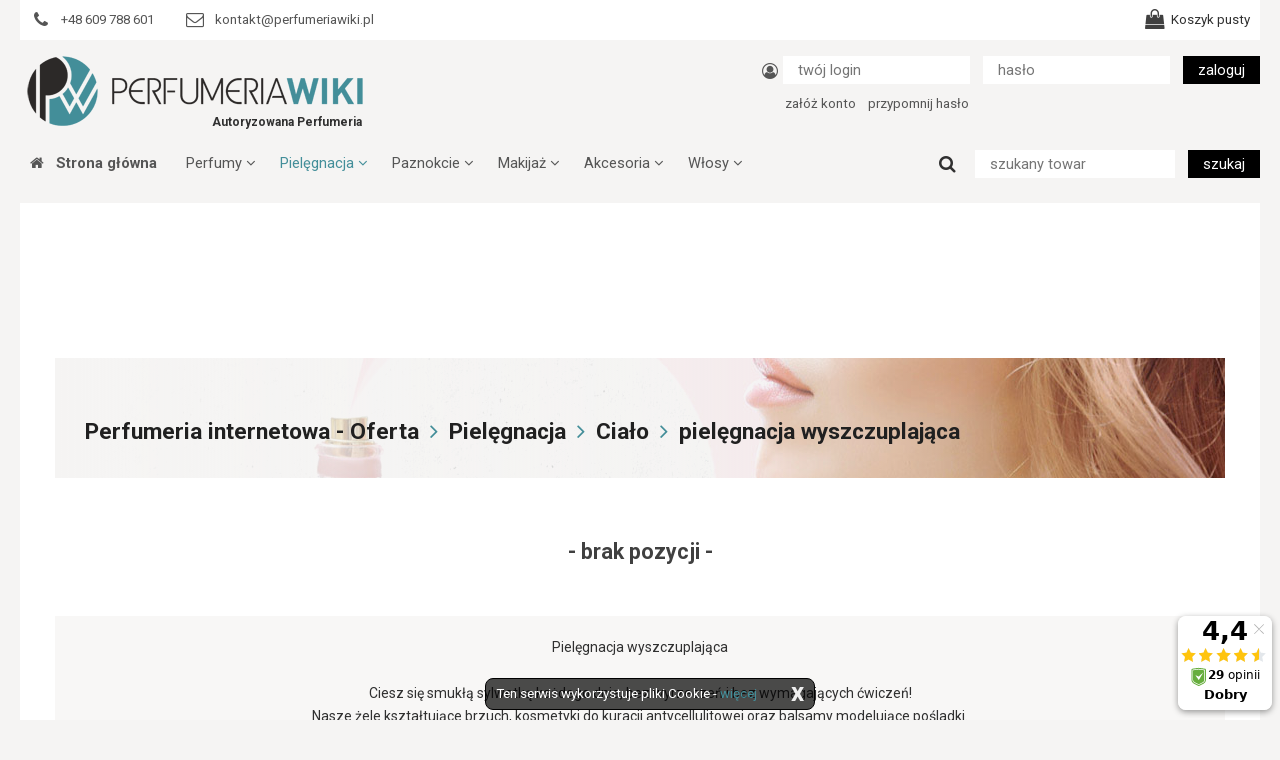

--- FILE ---
content_type: text/html; charset=utf-8
request_url: https://perfumeriawiki.pl/Pielegnacja/Cialo/pielegnacja-wyszczuplajaca_k43.html
body_size: 8896
content:
<!DOCTYPE html>
<html lang="pl" xmlns:fb="http://ogp.me/ns/fb#" prefix="og: http://ogp.me/ns#">
<head>
    <meta charset="utf-8">
    <title>Pielęgnacja wyszczuplająca - Pielęgnacja Ciało | sklep online perfumeriawiki.pl</title>
    <base href="https://perfumeriawiki.pl/">
    <meta name="viewport" content="width=device-width, initial-scale=1.0"/>
            <meta name="description" content="Przedstawiamy listę produktów kategorii: Pielęgnacja - Ciało - pielęgnacja wyszczuplająca. Zachęcamy do zapoznania się z ofertą sklepu internetowego perfumeriawiki.pl">
        <meta name="keywords" content="Perfumeria internetowa - Oferta - Pielęgnacja- Ciało- pielęgnacja wyszczuplająca, Perfumy damskie, męskie, akcesoria do makijażu i pielęgnacji ciała, zestawy kosmetykow damskie, meskie, farby do wlosow, akcesoria kosmetyczne">
    <meta name="author" content="pronetix.pl">
    <meta name="robots" content="index,follow" />
    <meta name="revisit-after" content="20 days">
    <meta name="google-site-verification" content="oSoWcOczrG67H81rvJxcFAtmozxWAjAXmmX9ARFRmvY" />
    <meta name="msvalidate.01" content="9F34516FE7AB3E260C43020492D82A2A" />
    		
		<meta property="og:title" content="Perfumy sklep internetowy z kosmetykami - Perfumeria Internetowa Wiki" />
		<meta property="og:type" content="website" />
		<meta property="og:url" content="https://perfumeriawiki.pl/" />
		<meta property="og:image" content="https://perfumeriawiki.pl/gfx/logo.png" />
		<meta property="og:site_name" content="Perfumy sklep internetowy z kosmetykami - Perfumeria Internetowa Wiki" />
		<meta property="og:description" content="Poczuj sie wyjątkowa i bądź pewna siebie. Oryginalne perfumy oraz kosmetyki do makijażu w bardzo atrakcyjnych cenach do 70% taniej. Zapraszamy" />
		<meta property="fb:app_id" content="708195215877064" />
		
    <link rel="canonical" href="https://perfumeriawiki.pl/pielegnacja-wyszczuplajaca_k43_s0.html" />
    <link rel="shortcut icon" href="favicon.png"  type="image/x-icon">
    <link rel="preload" href="lay.css" as="style">
    <link rel="preload" href="js/jquery.js" as="script">
    <link rel="preload" href="https://fonts.googleapis.com/css?family=Roboto:400,400i,700,700i&amp;subset=latin-ext" as="style">
    <link rel="stylesheet" type="text/css" href="lay.css">
    <!-- Global site tag (gtag.js) - Google Analytics -->
    <script async src="https://www.googletagmanager.com/gtag/js?id=UA-121859733-1"></script>
    <script>
        dlApi = {
            cmd: []
        };
    </script>
    <script async src="https://lib.onet.pl/s.csr/build/dlApi/minit.boot.min.js" async></script>

</head>
<body>

<!-- Google Tag Manager -->
<noscript><iframe src="//www.googletagmanager.com/ns.html?id=GTM-4QWS"
				  height="0" width="0" style="display:none;visibility:hidden"></iframe></noscript>
<script>(function(w,d,s,l,i){w[l]=w[l]||[];w[l].push({'gtm.start':
		new Date().getTime(),event:'gtm.js'});var f=d.getElementsByTagName(s)[0],
		j=d.createElement(s),dl=l!='dataLayer'?'&l='+l:'';j.async=true;j.src=
		'//www.googletagmanager.com/gtm.js?id='+i+dl;f.parentNode.insertBefore(j,f);
	})(window,document,'script','dataLayer','GTM-4QWS');</script>
<!-- End Google Tag Manager -->
<div id="fb-root"></div>

<div id=cookieinfo>
Ten serwis wykorzystuje pliki Cookie - <a href='Polityka-prywatnosci-plikow-Cookie_i81.html' rel='nofollow'>więcej</a>
<a href=# onclick='return akceptuj();' id=zrobcookie title='Kliknij aby zaakceptować pliki Cookie z serwisu'>X</a>
</div><script>(function(d, s, id) {
		var js, fjs = d.getElementsByTagName(s)[0];
		if (d.getElementById(id)) return;
		js = d.createElement(s); js.id = id;
		js.src = "//connect.facebook.net/pl_PL/all.js#xfbml=1";
		fjs.parentNode.insertBefore(js, fjs);
	}(document, 'script', 'facebook-jssdk'));</script>

<div id="all">
	<header>
		<div class="page bg0">
			<div id="minibar" class="flex-row flex-ac flex-jb">
				<div id="contacts">
					<a href="tel:48609788601" class="contents"><i class="fa fa-phone fa-lg fa-fw" aria-hidden="true"></i><span>+48 609 788 601</span></a><a href="&#109;&#97;&#105;&#108;&#116;&#111;:&#107;&#111;&#110;&#116;&#97;&#107;&#116;&#x40;&#112;&#101;&#114;&#102;&#117;&#109;&#101;&#114;&#105;&#97;&#119;&#105;&#107;&#105;&#46;&#112;&#108;" class="contents"><i class="fa fa-envelope-o fa-lg fa-fw" aria-hidden="true"></i><span>&#107;&#111;&#110;&#116;&#97;&#107;&#116;&#x40;&#112;&#101;&#114;&#102;&#117;&#109;&#101;&#114;&#105;&#97;&#119;&#105;&#107;&#105;&#46;&#112;&#108;</span></a>
				</div>
				<div>
					<div id="koszyk" class="contents">
<i class="fa fa-shopping-bag fa-lg" aria-hidden="true"></i> <div>Koszyk pusty</div></div>
				</div>
			</div>
		</div>
		<div class="page">
			<div id="mainbar" class="contentsv flex-row flex-at flex-jb">
				<a href="https://perfumeriawiki.pl/" title="Perfumy damskie, męskie, akcesoria do makijażu i pielęgnacji ciała - Perfumeria wiki.pl" id=home>
											<div class="d-logo"><img src=gfx/perfumeria-internetowa-wiki.png alt='Perfumeria WIKI' itemprop='image'><span>Autoryzowana Perfumeria </span></div>
									</a>
				<div id="login" class="contentsv">
	<form action='index.html?login' method=post>
		<i class="fa fa-user-circle-o fa-lg fa-fw" aria-hidden="true"></i>
		<input type="text" placeholder="twój login" name='log' size="18">
		<input type="password" placeholder="hasło" name='pass' size="18">
		<input type="submit" value="zaloguj" class="button">
	</form>
	<br>
	<i class="fa fa-lg fa-fw" aria-hidden="true"></i>
	<a href="Rejestracja.html" rel='nofollow'>załóż konto</a> &nbsp;&nbsp;
	<a href="Przypomnij-haslo.html" rel='nofollow'>przypomnij hasło</a>
</div>
			</div>
			<div id="menubar" class="flex-row flex-ac flex-jb">
<ul id="menu">
	<li><a href="/"><i class="fa fa-home" aria-hidden="true"></i> &nbsp; Strona główna<div class="bar"></div></a></li>
<li><a>Perfumy <i class="fa fa-angle-down" aria-hidden="true"></i><div class="bar"></div></a>
<div><ul><li><a href='Perfumy/damskie_k1.html' title='Perfumy - damskie'>damskie</a><ul><li><a href='Perfumy/damskie/wody-toaletowe_k14.html' title='Perfumy - damskie - wody toaletowe'>wody toaletowe</a></li><li><a href='Perfumy/damskie/wody-perfumowaneconcentraty_k7.html' title='Perfumy - damskie - wody perfumowane/concentraty'>wody perfumowane/concentraty</a></li><li><a href='Perfumy/damskie/dezodorantyantyperspiranty_k18.html' title='Perfumy - damskie - dezodoranty/antyperspiranty'>dezodoranty/antyperspiranty</a></li><li><a href='Perfumy/damskie/balsamy-perfumowanemgielki_k28.html' title='Perfumy - damskie - balsamy perfumowane/mgiełki'>balsamy perfumowane/mgiełki</a></li><li><a href='Perfumy/damskie/Hity-i-Nowosci_k299.html' title='Perfumy - damskie - Hity i Nowości'>Hity i Nowości</a></li></ul></li><li><a href='Perfumy/uniwersalne_k3.html' title='Perfumy - uniwersalne'>uniwersalne</a><ul><li><a href='Perfumy/uniwersalne/wody-toaletowe_k24.html' title='Perfumy - uniwersalne - wody toaletowe'>wody toaletowe</a></li></ul></li><li><a href='Perfumy/meskie_k2.html' title='Perfumy - męskie'>męskie</a><ul><li><a href='Perfumy/meskie/wody-toaletowe_k20.html' title='Perfumy - męskie - wody toaletowe'>wody toaletowe</a></li><li><a href='Perfumy/meskie/wody-po-goleniukolonskie_k21.html' title='Perfumy - męskie - wody po goleniu/kolońskie'>wody po goleniu/kolońskie</a></li><li><a href='Perfumy/meskie/wody-perfumowane_k22.html' title='Perfumy - męskie - wody perfumowane'>wody perfumowane</a></li><li><a href='Perfumy/meskie/dezodoranty_k23.html' title='Perfumy - męskie - dezodoranty'>dezodoranty</a></li><li><a href='Perfumy/meskie/Hity-i-Nowosci_k300.html' title='Perfumy - męskie - Hity i Nowości'>Hity i Nowości</a></li></ul></li><li><a href='Perfumy/zestawy-kosmetykow-perfumypielegnacja-_k148.html' title='Perfumy - zestawy kosmetyków perfumy/pielęgnacja '>zestawy kosmetyków perfumy/pielęgnacja </a><ul><li><a href='Perfumy/zestawy-kosmetykow-perfumypielegnacja-/damskie_k149.html' title='Perfumy - zestawy kosmetyków perfumy/pielęgnacja  - damskie'>damskie</a></li><li><a href='Perfumy/zestawy-kosmetykow-perfumypielegnacja-/meskie_k150.html' title='Perfumy - zestawy kosmetyków perfumy/pielęgnacja  - męskie'>męskie</a></li></ul></li></ul></div></li><li><a class='selected'>Pielęgnacja <i class="fa fa-angle-down" aria-hidden="true"></i><div class="bar"></div></a>
<div><ul><li><a href='Pielegnacja/Twarz_k9.html' title='Pielęgnacja - Twarz'>Twarz</a><ul><li><a href='Pielegnacja/Twarz/kremy-na-dzien_k29.html' title='Pielęgnacja - Twarz - kremy na dzień'>kremy na dzień</a></li><li><a href='Pielegnacja/Twarz/kremy-na-noc_k30.html' title='Pielęgnacja - Twarz - kremy na noc'>kremy na noc</a></li><li><a href='Pielegnacja/Twarz/kremy-na-dzien-i-na-noc_k32.html' title='Pielęgnacja - Twarz - kremy na dzień i na noc'>kremy na dzień i na noc</a></li><li><a href='Pielegnacja/Twarz/serumolejki-do-twarzy-_k33.html' title='Pielęgnacja - Twarz - serum/olejki do twarzy '>serum/olejki do twarzy </a></li><li><a href='Pielegnacja/Twarz/pielegnacja-okolic-oczu_k34.html' title='Pielęgnacja - Twarz - pielęgnacja okolic oczu'>pielęgnacja okolic oczu</a></li><li><a href='Pielegnacja/Twarz/pielegnacja-szyi-i-dekoltu_k35.html' title='Pielęgnacja - Twarz - pielęgnacja szyi i dekoltu'>pielęgnacja szyi i dekoltu</a></li><li><a href='Pielegnacja/Twarz/maseczki-do-twarzy_k36.html' title='Pielęgnacja - Twarz - maseczki do twarzy'>maseczki do twarzy</a></li><li><a href='Pielegnacja/Twarz/balsamy-i-pomadki-odzywcze-do-ust_k37.html' title='Pielęgnacja - Twarz - balsamy i pomadki odżywcze do ust'>balsamy i pomadki odżywcze do ust</a></li><li><a href='Pielegnacja/Twarz/produkty-oczyszczajace-i-tonizujace_k38.html' title='Pielęgnacja - Twarz - produkty oczyszczające i tonizujące'>produkty oczyszczające i tonizujące</a></li><li><a href='Pielegnacja/Twarz/peelingi-i-scruby-do-twarzy_k249.html' title='Pielęgnacja - Twarz - peelingi i scruby do twarzy'>peelingi i scruby do twarzy</a></li><li><a href='Pielegnacja/Twarz/KURACJE_k296.html' title='Pielęgnacja - Twarz - KURACJE'>KURACJE</a></li></ul></li><li><a href='Pielegnacja/Cialo_k10.html' class=selected title='Pielęgnacja - Ciało'>Ciało</a><ul><li><a href='Pielegnacja/Cialo/balsamymasla-do-cialainne_k39.html' title='Pielęgnacja - Ciało - balsamy/masła do ciała/inne'>balsamy/masła do ciała/inne</a></li><li><a href='Pielegnacja/Cialo/zele-pod-prysznicplyny-do-kapieli-_k40.html' title='Pielęgnacja - Ciało - żele pod prysznic/płyny do kąpieli '>żele pod prysznic/płyny do kąpieli </a></li><li><a href='Pielegnacja/Cialo/olejki-do-ciala_k41.html' title='Pielęgnacja - Ciało - olejki do ciała'>olejki do ciała</a></li><li><a href='Pielegnacja/Cialo/peelingi-do-ciala_k42.html' title='Pielęgnacja - Ciało - peelingi do ciała'>peelingi do ciała</a></li><li><a href='Pielegnacja/Cialo/pielegnacja-wyszczuplajaca_k43.html' title='Pielęgnacja - Ciało - pielęgnacja wyszczuplająca' class=selected>pielęgnacja wyszczuplająca</a></li><li><a href='Pielegnacja/Cialo/pielegnacja-ujedrniajaca_k44.html' title='Pielęgnacja - Ciało - pielęgnacja ujędrniajaca'>pielęgnacja ujędrniajaca</a></li><li><a href='Pielegnacja/Cialo/ponczochy-w-sprayu_k49.html' title='Pielęgnacja - Ciało - pończochy w sprayu'>pończochy w sprayu</a></li><li><a href='Pielegnacja/Cialo/sole-do-kapielikule-do-kapieli-_k238.html' title='Pielęgnacja - Ciało - sole do kąpieli/kule do kąpieli '>sole do kąpieli/kule do kąpieli </a></li></ul></li><li><a href='Pielegnacja/Pielegnacja-meska_k50.html' title='Pielęgnacja - Pielęgnacja męska'>Pielęgnacja męska</a><ul><li><a href='Pielegnacja/Pielegnacja-meska/balsamy-po-goleniu_k51.html' title='Pielęgnacja - Pielęgnacja męska - balsamy po goleniu'>balsamy po goleniu</a></li><li><a href='Pielegnacja/Pielegnacja-meska/kremy-do-twarzy_k52.html' title='Pielęgnacja - Pielęgnacja męska - kremy do twarzy'>kremy do twarzy</a></li><li><a href='Pielegnacja/Pielegnacja-meska/Golenie_k54.html' title='Pielęgnacja - Pielęgnacja męska - Golenie'>Golenie</a></li><li><a href='Pielegnacja/Pielegnacja-meska/pielegnacja-wasow-i-brody_k292.html' title='Pielęgnacja - Pielęgnacja męska - pielęgnacja wąsów i brody'>pielęgnacja wąsów i brody</a></li></ul></li><li><a href='Pielegnacja/pielegnacja-dlonipaznokci-i-stop_k55.html' title='Pielęgnacja - pielęgnacja dłoni,paznokci i stóp'>pielęgnacja dłoni,paznokci i stóp</a><ul><li><a href='Pielegnacja/pielegnacja-dlonipaznokci-i-stop/kremy-do-stop_k56.html' title='Pielęgnacja - pielęgnacja dłoni,paznokci i stóp - kremy do stóp'>kremy do stóp</a></li><li><a href='Pielegnacja/pielegnacja-dlonipaznokci-i-stop/kremy-do-rak_k170.html' title='Pielęgnacja - pielęgnacja dłoni,paznokci i stóp - kremy do rąk'>kremy do rąk</a></li><li><a href='Pielegnacja/pielegnacja-dlonipaznokci-i-stop/maski-dloniepaznokciestopy_k303.html' title='Pielęgnacja - pielęgnacja dłoni,paznokci i stóp - maski-dłonie,paznokcie,stopy'>maski-dłonie,paznokcie,stopy</a></li></ul></li><li><a href='Pielegnacja/opalaniesamoopalacze_k82.html' title='Pielęgnacja - opalanie,samoopalacze'>opalanie,samoopalacze</a><ul><li><a href='Pielegnacja/opalaniesamoopalacze/opalanie_k110.html' title='Pielęgnacja - opalanie,samoopalacze - opalanie'>opalanie</a></li><li><a href='Pielegnacja/opalaniesamoopalacze/samoopalacze_k111.html' title='Pielęgnacja - opalanie,samoopalacze - samoopalacze'>samoopalacze</a></li></ul></li><li><a href='Pielegnacja/pozostale_k89.html' title='Pielęgnacja - pozostałe'>pozostałe</a><ul><li><a href='Pielegnacja/pozostale/inne_k112.html' title='Pielęgnacja - pozostałe - inne'>inne</a></li><li><a href='Pielegnacja/pozostale/henna-do-brwi-i-rzes_k152.html' title='Pielęgnacja - pozostałe - henna do brwi i rzęs'>henna do brwi i rzęs</a></li><li><a href='Pielegnacja/pozostale/odzywkiserum-do-rzes-i-brwi_k250.html' title='Pielęgnacja - pozostałe - odżywki/serum do rzęs i brwi'>odżywki/serum do rzęs i brwi</a></li><li><a href='Pielegnacja/pozostale/depilacja_k251.html' title='Pielęgnacja - pozostałe - depilacja'>depilacja</a></li><li><a href='Pielegnacja/pozostale/Zestawy-_k323.html' title='Pielęgnacja - pozostałe - Zestawy '>Zestawy </a></li><li><a href='Pielegnacja/pozostale/Srodki-antybakteryjnemaseczkiprzylbice_k342.html' title='Pielęgnacja - pozostałe - Środki antybakteryjne/maseczki/przyłbice'>Środki antybakteryjne/maseczki/przyłbice</a></li><li><a href='Pielegnacja/pozostale/Zele-Aloesoweinne_k352.html' title='Pielęgnacja - pozostałe - Żele Aloesowe/inne'>Żele Aloesowe/inne</a></li></ul></li></ul></div></li><li><a>Paznokcie <i class="fa fa-angle-down" aria-hidden="true"></i><div class="bar"></div></a>
<div><ul><li><a href='Paznokcie/lakiery-hybrydowe_k203.html' title='Paznokcie - lakiery hybrydowe'>lakiery hybrydowe</a><ul><li><a href='Paznokcie/lakiery-hybrydowe/hi-hybrid_k320.html' title='Paznokcie - lakiery hybrydowe - hi hybrid'>hi hybrid</a></li><li><a href='Paznokcie/lakiery-hybrydowe/SEMILAC_k302.html' title='Paznokcie - lakiery hybrydowe - SEMILAC'>SEMILAC</a></li><li><a href='Paznokcie/lakiery-hybrydowe/lampyzestawyfrezarki_k301.html' title='Paznokcie - lakiery hybrydowe - lampy/zestawy/frezarki'>lampy/zestawy/frezarki</a></li><li><a href='Paznokcie/lakiery-hybrydowe/Pylki_k338.html' title='Paznokcie - lakiery hybrydowe - Pyłki'>Pyłki</a></li><li><a href='Paznokcie/lakiery-hybrydowe/Semilac---ONE-STEP-HYBRID_k343.html' title='Paznokcie - lakiery hybrydowe - Semilac - ONE STEP HYBRID'>Semilac - ONE STEP HYBRID</a></li><li><a href='Paznokcie/lakiery-hybrydowe/Bazy-i-Topy---UVLED_k345.html' title='Paznokcie - lakiery hybrydowe - Bazy i Topy - UV/LED'>Bazy i Topy - UV/LED</a></li></ul></li><li><a href='Paznokcie/lakiery-do-paznokci_k165.html' title='Paznokcie - lakiery do paznokci'>lakiery do paznokci</a><ul><li><a href='Paznokcie/lakiery-do-paznokci/odzywki-do-paznokci_k171.html' title='Paznokcie - lakiery do paznokci - odżywki do paznokci'>odżywki do paznokci</a></li><li><a href='Paznokcie/lakiery-do-paznokci/olejki-do-skorek-i-paznokci-_k174.html' title='Paznokcie - lakiery do paznokci - olejki do skórek i paznokci '>olejki do skórek i paznokci </a></li><li><a href='Paznokcie/lakiery-do-paznokci/lakiery-wielofunkcyjnestandardowe-_k177.html' title='Paznokcie - lakiery do paznokci - lakiery wielofunkcyjne/standardowe '>lakiery wielofunkcyjne/standardowe </a></li><li><a href='Paznokcie/lakiery-do-paznokci/zmywaczerozcienczalniki-do-lakieru-_k178.html' title='Paznokcie - lakiery do paznokci - zmywacze/rozcieńczalniki do lakieru '>zmywacze/rozcieńczalniki do lakieru </a></li><li><a href='Paznokcie/lakiery-do-paznokci/Ozdoby-na-paznokcie_k261.html' title='Paznokcie - lakiery do paznokci - Ozdoby na paznokcie'>Ozdoby na paznokcie</a></li></ul></li><li><a href='Paznokcie/akcesoria_k309.html' title='Paznokcie - akcesoria'>akcesoria</a><ul><li><a href='Paznokcie/akcesoria/art-do-paznokci_k310.html' title='Paznokcie - akcesoria - art. do paznokci'>art. do paznokci</a></li></ul></li><li><a href='Paznokcie/zele-do-paznokci_k312.html' title='Paznokcie - żele do paznokci'>żele do paznokci</a><ul><li><a href='Paznokcie/zele-do-paznokci/SemilacInne_k313.html' title='Paznokcie - żele do paznokci - Semilac/Inne'>Semilac/Inne</a></li></ul></li></ul></div></li><li><a>Makijaż <i class="fa fa-angle-down" aria-hidden="true"></i><div class="bar"></div></a>
<div><ul><li><a href='Makijaz/pudry_k12.html' title='Makijaż - pudry'>pudry</a><ul><li><a href='Makijaz/pudry/pudry-sypkie_k15.html' title='Makijaż - pudry - pudry sypkie'>pudry sypkie</a></li><li><a href='Makijaz/pudry/pudry-w-kamieniu_k105.html' title='Makijaż - pudry - pudry w kamieniu'>pudry w kamieniu</a></li><li><a href='Makijaz/pudry/podkladyfluidy_k106.html' title='Makijaż - pudry - podkłady/fluidy'>podkłady/fluidy</a></li><li><a href='Makijaz/pudry/pudry-brazujacerozswietlajace_k107.html' title='Makijaż - pudry - pudry brązujące/rozświetlające'>pudry brązujące/rozświetlające</a></li></ul></li><li><a href='Makijaz/korektory_k167.html' title='Makijaż - korektory'>korektory</a><ul><li><a href='Makijaz/korektory/w-plynie_k169.html' title='Makijaż - korektory - w płynie'>w płynie</a></li><li><a href='Makijaz/korektory/w-sztyfcie_k168.html' title='Makijaż - korektory - w sztyfcie'>w sztyfcie</a></li></ul></li><li><a href='Makijaz/bazy-pod-makijaz_k59.html' title='Makijaż - bazy pod makijaż'>bazy pod makijaż</a><ul><li><a href='Makijaz/bazy-pod-makijaz/baza-pod-cienie_k94.html' title='Makijaż - bazy pod makijaż - baza pod cienie'>baza pod cienie</a></li><li><a href='Makijaz/bazy-pod-makijaz/baza-pod-podklad_k151.html' title='Makijaż - bazy pod makijaż - baza pod podkład'>baza pod podkład</a></li></ul></li><li><a href='Makijaz/eyelinery_k62.html' title='Makijaż - eyelinery'>eyelinery</a><ul><li><a href='Makijaz/eyelinery/pedzelek_k97.html' title='Makijaż - eyelinery - pędzelek'>pędzelek</a></li><li><a href='Makijaz/eyelinery/kalamarzyk_k98.html' title='Makijaż - eyelinery - kałamarzyk'>kałamarzyk</a></li><li><a href='Makijaz/eyelinery/pisaki_k99.html' title='Makijaż - eyelinery - pisaki'>pisaki</a></li></ul></li><li><a href='Makijaz/konturowki-do-ust_k63.html' title='Makijaż - konturówki do ust'>konturówki do ust</a><ul><li><a href='Makijaz/konturowki-do-ust/Rozne_k100.html' title='Makijaż - konturówki do ust - Różne'>Różne</a></li></ul></li><li><a href='Makijaz/kredki-do-oczu_k64.html' title='Makijaż - kredki do oczu'>kredki do oczu</a><ul><li><a href='Makijaz/kredki-do-oczu/zwykle_k102.html' title='Makijaż - kredki do oczu - zwykłe'>zwykłe</a></li><li><a href='Makijaz/kredki-do-oczu/automatyczne_k103.html' title='Makijaż - kredki do oczu - automatyczne'>automatyczne</a></li><li><a href='Makijaz/kredki-do-oczu/kredki-do-brwi_k104.html' title='Makijaż - kredki do oczu - kredki do brwi'>kredki do brwi</a></li></ul></li><li><a href='Makijaz/pozostale_k91.html' title='Makijaż - pozostałe'>pozostałe</a><ul><li><a href='Makijaz/pozostale/inne_k108.html' title='Makijaż - pozostałe - inne'>inne</a></li></ul></li><li><a href='Makijaz/maskary-do-rzes_k132.html' title='Makijaż - maskary do rzęs'>maskary do rzęs</a><ul><li><a href='Makijaz/maskary-do-rzes/czarne_k133.html' title='Makijaż - maskary do rzęs - czarne'>czarne</a></li><li><a href='Makijaz/maskary-do-rzes/inne-kolory_k134.html' title='Makijaż - maskary do rzęs - inne kolory'>inne kolory</a></li></ul></li><li><a href='Makijaz/cienie-do-powiek_k154.html' title='Makijaż - cienie do powiek'>cienie do powiek</a><ul><li><a href='Makijaz/cienie-do-powiek/cienie-pojedyncze_k155.html' title='Makijaż - cienie do powiek - cienie pojedyncze'>cienie pojedyncze</a></li><li><a href='Makijaz/cienie-do-powiek/zestaw-cieni_k156.html' title='Makijaż - cienie do powiek - zestaw cieni'>zestaw cieni</a></li></ul></li><li><a href='Makijaz/makijaz-ust_k158.html' title='Makijaż - makijaż ust'>makijaż ust</a><ul><li><a href='Makijaz/makijaz-ust/szminki_k160.html' title='Makijaż - makijaż ust - szminki'>szminki</a></li><li><a href='Makijaz/makijaz-ust/blyszczykibalsamy_k159.html' title='Makijaż - makijaż ust - błyszczyki/balsamy'>błyszczyki/balsamy</a></li><li><a href='Makijaz/makijaz-ust/Pomadki-w-plynie-_k329.html' title='Makijaż - makijaż ust - Pomadki w płynie '>Pomadki w płynie </a></li><li><a href='Makijaz/makijaz-ust/Inne_k331.html' title='Makijaż - makijaż ust - Inne'>Inne</a></li></ul></li><li><a href='Makijaz/roze_k161.html' title='Makijaż - róże'>róże</a><ul><li><a href='Makijaz/roze/wypiekane_k162.html' title='Makijaż - róże - wypiekane'>wypiekane</a></li><li><a href='Makijaz/roze/prasowane_k163.html' title='Makijaż - róże - prasowane'>prasowane</a></li></ul></li><li><a href='Makijaz/makijaz-brwi_k232.html' title='Makijaż - makijaż brwi'>makijaż brwi</a><ul><li><a href='Makijaz/makijaz-brwi/cienie-do-brwipomady-_k234.html' title='Makijaż - makijaż brwi - cienie do brwi/pomady '>cienie do brwi/pomady </a></li><li><a href='Makijaz/makijaz-brwi/pisakikredki-do-brwi_k235.html' title='Makijaż - makijaż brwi - pisaki/kredki do brwi'>pisaki/kredki do brwi</a></li><li><a href='Makijaz/makijaz-brwi/korektory-do-brwi_k236.html' title='Makijaż - makijaż brwi - korektory do brwi'>korektory do brwi</a></li><li><a href='Makijaz/makijaz-brwi/elineryzele-do-brwi_k237.html' title='Makijaż - makijaż brwi - elinery/żele do brwi'>elinery/żele do brwi</a></li></ul></li><li><a href='Makijaz/Zestawy_k322.html' title='Makijaż - Zestawy'>Zestawy</a></ul></div></li><li><a>Akcesoria <i class="fa fa-angle-down" aria-hidden="true"></i><div class="bar"></div></a>
<div><ul><li><a href='Akcesoria/pilniki_k70.html' title='Akcesoria - pilniki'>pilniki</a><ul><li><a href='Akcesoria/pilniki/pilniki-papierowe_k140.html' title='Akcesoria - pilniki - pilniki papierowe'>pilniki papierowe</a></li><li><a href='Akcesoria/pilniki/pilniki-metaloweszklane_k141.html' title='Akcesoria - pilniki - pilniki metalowe,szklane'>pilniki metalowe,szklane</a></li></ul></li><li><a href='Akcesoria/nozyczki_k71.html' title='Akcesoria - nożyczki'>nożyczki</a><ul><li><a href='Akcesoria/nozyczki/nozyczki-do-paznokci_k142.html' title='Akcesoria - nożyczki - nożyczki do paznokci'>nożyczki do paznokci</a></li><li><a href='Akcesoria/nozyczki/nozyczki-do-skorek_k143.html' title='Akcesoria - nożyczki - nożyczki do skórek'>nożyczki do skórek</a></li></ul></li><li><a href='Akcesoria/cazki_k72.html' title='Akcesoria - cążki'>cążki</a><ul><li><a href='Akcesoria/cazki/cazki-do-skorek_k144.html' title='Akcesoria - cążki - cążki do skórek'>cążki do skórek</a></li><li><a href='Akcesoria/cazki/cegi-do-paznokci_k145.html' title='Akcesoria - cążki - cęgi do paznokci'>cęgi do paznokci</a></li></ul></li><li><a href='Akcesoria/pesety_k73.html' title='Akcesoria - pęsety'>pęsety</a><ul><li><a href='Akcesoria/pesety/Solingeni-inne_k123.html' title='Akcesoria - pęsety - Solingen/i inne'>Solingen/i inne</a></li></ul></li><li><a href='Akcesoria/artdo-pielegnacji-stop_k75.html' title='Akcesoria - art.do pielęgnacji stóp'>art.do pielęgnacji stóp</a><ul><li><a href='Akcesoria/artdo-pielegnacji-stop/Solingeni-inne-_k125.html' title='Akcesoria - art.do pielęgnacji stóp - Solingen/i inne '>Solingen/i inne </a></li></ul></li><li><a href='Akcesoria/akcesoria-dla-mezczyzn_k87.html' title='Akcesoria - akcesoria dla mężczyzn'>akcesoria dla mężczyzn</a><ul><li><a href='Akcesoria/akcesoria-dla-mezczyzn/maszynki-do-golenia_k147.html' title='Akcesoria - akcesoria dla mężczyzn - maszynki do golenia'>maszynki do golenia</a></li></ul></li><li><a href='Akcesoria/sztuczne-rzesy_k179.html' title='Akcesoria - sztuczne rzęsy'>sztuczne rzęsy</a><ul><li><a href='Akcesoria/sztuczne-rzesy/rozne-marki_k180.html' title='Akcesoria - sztuczne rzęsy - różne marki'>różne marki</a></li></ul></li><li><a href='Akcesoria/pedzle-kosmetyczne_k135.html' title='Akcesoria - pędzle kosmetyczne'>pędzle kosmetyczne</a><ul><li><a href='Akcesoria/pedzle-kosmetyczne/pedzle-do-pudru_k137.html' title='Akcesoria - pędzle kosmetyczne - pędzle do pudru'>pędzle do pudru</a></li><li><a href='Akcesoria/pedzle-kosmetyczne/pedzelki-do-cieni_k138.html' title='Akcesoria - pędzle kosmetyczne - pędzelki do cieni'>pędzelki do cieni</a></li><li><a href='Akcesoria/pedzle-kosmetyczne/pedzle-do-rozu-_k226.html' title='Akcesoria - pędzle kosmetyczne - pędzle do rożu '>pędzle do rożu </a></li><li><a href='Akcesoria/pedzle-kosmetyczne/pedzle-do-podkladuGabeczki_k227.html' title='Akcesoria - pędzle kosmetyczne - pędzle do podkładu/Gąbeczki'>pędzle do podkładu/Gąbeczki</a></li><li><a href='Akcesoria/pedzle-kosmetyczne/pedzle-do-korektora_k277.html' title='Akcesoria - pędzle kosmetyczne - pędzle do korektora'>pędzle do korektora</a></li><li><a href='Akcesoria/pedzle-kosmetyczne/zestawy-pedzli_k293.html' title='Akcesoria - pędzle kosmetyczne - zestawy pędzli'>zestawy pędzli</a></li><li><a href='Akcesoria/pedzle-kosmetyczne/pedzle-owalne_k305.html' title='Akcesoria - pędzle kosmetyczne - pędzle owalne'>pędzle owalne</a></li><li><a href='Akcesoria/pedzle-kosmetyczne/rozne_k335.html' title='Akcesoria - pędzle kosmetyczne - różne'>różne</a></li></ul></li><li><a href='Akcesoria/inne-akcesoria_k201.html' title='Akcesoria - inne akcesoria'>inne akcesoria</a><ul><li><a href='Akcesoria/inne-akcesoria/kosmetyczkikuferkiatomizeryprzyrzady_k202.html' title='Akcesoria - inne akcesoria - kosmetyczki/kuferki/atomizery/przyrządy'>kosmetyczki/kuferki/atomizery/przyrządy</a></li><li><a href='Akcesoria/inne-akcesoria/sztuczne-paznokcie_k247.html' title='Akcesoria - inne akcesoria - sztuczne paznokcie'>sztuczne paznokcie</a></li><li><a href='Akcesoria/inne-akcesoria/lusterka_k253.html' title='Akcesoria - inne akcesoria - lusterka'>lusterka</a></li><li><a href='Akcesoria/inne-akcesoria/przyborniki-do-paznokcikomplety-_k255.html' title='Akcesoria - inne akcesoria - przyborniki do paznokci,komplety '>przyborniki do paznokci,komplety </a></li><li><a href='Akcesoria/inne-akcesoria/Swiece-Zapachowe_k349.html' title='Akcesoria - inne akcesoria - Świece Zapachowe'>Świece Zapachowe</a></li><li><a href='Akcesoria/inne-akcesoria/Rajstopyskarpetki-itp_k351.html' title='Akcesoria - inne akcesoria - Rajstopy/skarpetki itp.'>Rajstopy/skarpetki itp.</a></li></ul></li></ul></div></li><li><a>Włosy <i class="fa fa-angle-down" aria-hidden="true"></i><div class="bar"></div></a>
<div><ul><li><a href='Wlosy/farby-do-wlosow_k76.html' title='Włosy - farby do włosów'>farby do włosów</a><ul><li><a href='Wlosy/farby-do-wlosow/rozne_k260.html' title='Włosy - farby do włosów - różne'>różne</a></li></ul></li><li><a href='Wlosy/pielegnacja-wlosow_k198.html' title='Włosy - pielęgnacja włosów'>pielęgnacja włosów</a><ul><li><a href='Wlosy/pielegnacja-wlosow/serumjedwabolejki_k199.html' title='Włosy - pielęgnacja włosów - serum,jedwab,olejki'>serum,jedwab,olejki</a></li><li><a href='Wlosy/pielegnacja-wlosow/szampony_k239.html' title='Włosy - pielęgnacja włosów - szampony'>szampony</a></li><li><a href='Wlosy/pielegnacja-wlosow/odzywkikuracje_k240.html' title='Włosy - pielęgnacja włosów - odżywki,kuracje'>odżywki,kuracje</a></li><li><a href='Wlosy/pielegnacja-wlosow/maski_k241.html' title='Włosy - pielęgnacja włosów - maski'>maski</a></li><li><a href='Wlosy/pielegnacja-wlosow/akcesoria-do-wlosow_k242.html' title='Włosy - pielęgnacja włosów - akcesoria do włosów'>akcesoria do włosów</a></li><li><a href='Wlosy/pielegnacja-wlosow/lakiery-do-wlosow_k243.html' title='Włosy - pielęgnacja włosów - lakiery do włosów'>lakiery do włosów</a></li><li><a href='Wlosy/pielegnacja-wlosow/produkty-do-stylizacji-wlosow_k244.html' title='Włosy - pielęgnacja włosów - produkty do stylizacji włosów'>produkty do stylizacji włosów</a></li></ul></li><li><a href='Wlosy/Ozdoby-do-wlosow_k353.html' title='Włosy - Ozdoby do włosów'>Ozdoby do włosów</a><ul><li><a href='Wlosy/Ozdoby-do-wlosow/Gumki-_k355.html' title='Włosy - Ozdoby do włosów - Gumki '>Gumki </a></li></ul></li></ul></div></li>            
</ul>

<div id="searchbox">
	<form id=search method=post action="Wyszukiwanie-produktow.html" rel=nofollow>
		<i class="fa fa-search fa-lg" aria-hidden="true"></i> &nbsp;
		<div id=searchbox><input type="text" placeholder="szukany towar" size="25" name=fraza id=fraza>
    <div id="searchhint"></div></div>    
		<input type="submit" value="szukaj" class="button">
	</form>

</div>
       

<style>
#searchbox {position:relative;display:inline-block;z-index:2}
#fraza {width:200px;}
#searchhint {position:absolute;top:30px;right:-120px;background:#fff;width:480px;box-shadow: 0 2px 4px rgba(0,0,0,0.2);max-width:95vw;z-index:2}
#searchhint>div {border:1px solid #d0d0d0;padding:0px;position:relative;z-index:2}
#searchhint>div a {display:flex;flex-flow:row nowrap;align-items:center;justify-content: flex-start;padding:3px 8px}
#searchhint>div a:nth-of-type(n+2) {border-top:1px solid #f0f0f0}
#searchhint>div a span {width:30px;display:block;height:36px;margin-right:10px;flex:0 0 auto;line-height:36px}
#searchhint>div a span:nth-of-type(2) {width:50px;height:36px;margin-right:10px;flex:0 0 auto;line-height:36px;font-weight:700;text-align:right}
#searchhint>div a strong {font-size:10pt;flex:0 1 auto;text-overflow:ellipsis;overflow:hidden;font-weight:400;display:flex;align-items:center;line-height:18px;text-align:left  }
#searchhint>div a span img {max-width:100%;max-height:100%;}
@media
only screen  and (max-width:480px) {
  #searchhint {right:auto;left:calc(45px + (200px - 100vw) / 2)}
}
</style>       			</div>
		</div>
	</header>
	<div id="main">
<div class="page bg0 main subpage">


<div id="oceny">
<div class="flex-row flex-ja flex-ac">
    
    <div id="ceneow" style="height:120px"><div style="margin-top:-35px;transform:scale(0.6);transform-origin:center center"><span id="__ceneo-reviews-e0dc65cf-d2f2-4f9e-a420-eda813f26718"></span><br /><small><a href="https://www.ceneo.pl/12513-0a" rel="nofollow" target="_blank">&raquo; przeczytaj wszystkie opinie</a></small><script>(function (d,t){var g=d.createElement(t),s=d.getElementsByTagName(t)[0];g.src=('https:'==document.location.protocol?'https://':'http://')+'ssl.ceneo.pl/shops/rw.js?accountGuid=e0dc65cf-d2f2-4f9e-a420-eda813f26718';s.async=true;s.parentNode.insertBefore(g, s);}(document,'script'));</script></div></div>
</div>
</div>
<div id="title" style=""><div>
<span>Perfumeria internetowa - Oferta  </span> <i class="fa fa-angle-right" aria-hidden="true"></i> <span> <a href=Oferta/Pielegnacja.html>Pielęgnacja</a> </span> <i class="fa fa-angle-right" aria-hidden="true"></i> <span> <a href=Pielegnacja/Cialo_k10.html>Ciało</a> </span> <i class="fa fa-angle-right" aria-hidden="true"></i>  <h1> <a href=Pielegnacja/Cialo/pielegnacja-wyszczuplajaca_k43.html>pielęgnacja wyszczuplająca</a></h1>	</div></div>

<div class="content aleft" id="content">
<br><div class=acenter><h3>- brak pozycji -</h3></div><br><br><div class=catinfo><div style="text-align: center;">
	<span style="font-size:14px;">Pielęgnacja wyszczuplająca<br />
	<br />
	Ciesz się smukłą sylwetką każdego dnia, bez wyrzeczeń i bez wymagających ćwiczeń!<br />
	Nasze żele kształtujące brzuch, kosmetyki do kuracji antycellulitowej oraz balsamy modelujące pośladki.<br />
	Zadbaj o pielęgnację wyszczuplającą dla siebie lub bliskiej Ci osoby!</span></div>
</div>    </div>


    <div class="relative">
        <div class="hr-under"></div>
    </div>
<div id="boxyinfo" class="flex-row flex-at flex-jb">
    <div class="boxi flex-row-f flex-at flex-jl aleft">
        <i class="fa fa-truck fa-2x fa-fw" aria-hidden="true"></i>
        <h3>Darmowa wysyłka<br>
            <span>Dostawa gratis od 499 zł<br>tanie opcje dla każdej kwoty</span>
        </h3>
    </div>
    <div class="boxi flex-row-f flex-at flex-jl aleft">
        <i class="fa fa-life-ring fa-2x fa-fw" aria-hidden="true"></i>
        <h3>Doradzamy i pomagamy<br>
            <span>Dzwoń lub pisz<br>fachowo poradzimy w wyborze</span>
        </h3>
    </div>
    <div class="boxi flex-row-f flex-at flex-jl aleft">
        <i class="fa fa-reply fa-2x fa-fw" aria-hidden="true"></i>
        <h3>14 dni na zwrot<br>
            <span>Po prostu odeślij nam paczkę, a&nbsp;my zwrócimy Ci pieniądze</span>
        </h3>
    </div>
    <div class="boxi flex-row-f flex-at flex-jl aleft">
        <i class="fa fa-credit-card fa-2x fa-fw" aria-hidden="true"></i>
        <h3>100% Bezpieczne płatności<br>
            <span>Realizowane przez Przelewy24.pl i&nbsp;Tpay.com</span>
        </h3>
    </div>
</div>
    * najniższa cena towaru w ostatnim miesiącu (od 28.12.2025)<br><br>

<div class="relative">
    <div class="hr-under"></div>
</div>


<div id="footer" class="flex-row flex-at flex-jb">
    <div class="kontakty"><img src="gfx/perfumeria-internetowa-wiki.png" alt="">
        <br>
        <div class="flex-row-f flex-at flex-jl">
            <i class="fa fa-home fa-lg fa-fw" aria-hidden="true"></i>
            <div>Perfumeria Wiki</div>
        </div>
        <div class="flex-row-f flex-at flex-jl">
            <i class="fa fa-phone fa-lg fa-fw" aria-hidden="true"></i>
            <div><a href="tel:48609788601">+48 609 788 601</a></div>
        </div>
        <div class="flex-row-f flex-at flex-jl">
            <i class="fa fa-envelope-open-o fa-lg fa-fw" aria-hidden="true"></i>
            <div><a href="&#109;&#97;&#105;&#108;&#116;&#111;:&#107;&#111;&#110;&#116;&#97;&#107;&#116;&#x40;&#112;&#101;&#114;&#102;&#117;&#109;&#101;&#114;&#105;&#97;&#119;&#105;&#107;&#105;&#46;&#112;&#108;">&#107;&#111;&#110;&#116;&#97;&#107;&#116;&#x40;&#112;&#101;&#114;&#102;&#117;&#109;&#101;&#114;&#105;&#97;&#119;&#105;&#107;&#105;&#46;&#112;&#108;</a></div>
        </div>
        <div class="flex-row-f flex-at flex-jl">
            <i class="fa fa-clock-o fa-lg fa-fw" aria-hidden="true"></i>
            <div>od poniedziałku do piątku<br>10.00 - 17.00</div>
        </div>
    </div>
    <div class="footermenu">
        <ul><h4>Informacje</h4>
    <li><a href='O-firmie_i1.html' title='Perfumy damskie, męskie, akcesoria do makijażu i pielęgnacji ciała - Sklep internetowy z kosmetykami Wiki.pl - O firmie'>O firmie</a><li><a href='Regulamin-sklepu_i17.html' rel='nofollow' title='Perfumeria internetowa Wiki.pl - Regulamin sklepu'>Regulamin sklepu</a><li><a href='Warunki-dostawy_i18.html' rel='nofollow' title='Drogeria internetowa Wiki.pl - Warunki dostawy'>Warunki dostawy</a><li><a href='Gwarancja_i19.html' rel='nofollow' title='Kosmetyki sklep internetowy - Gwarancja'>Gwarancja</a><li><a href='Kontakt_i20.html' rel='nofollow' title='Perfumeria internetowa Wiki.pl - Kontakt'>Kontakt</a>
        </ul>
		</div>
	        <div class="footermenu">
	        <h4>Przydatne</h4>
	        <ul>
	<li><a href='Mapa-strony_i13.html' title='Sklep internetowy z kosmetykami Wiki.pl - Mapa strony'>Mapa strony</a><li><a href='Porady_i24.html' title='Sklep internetowy wiki.pl – kosmetyki i perfumy - Porady'>Porady</a><li><a href='Co-mozemy-zmienic-dla-Ciebie-_i52.html' title='Co możemy zmienić dla Ciebie '>Co możemy zmienić dla Ciebie </a><li><a href='Polityka-Prywatnosci-Rodo_i83.html' title='Polityka Prywatności Rodo'>Polityka Prywatności Rodo</a><li><a href='Prawo-odstapienia-od-umowy_i84.html' title='Prawo odstąpienia od umowy'>Prawo odstąpienia od umowy</a>
        </ul>
    </div>
    <div class="footermenu">
                <h4>Społeczność</h4>
        <div class="socials">
<a href="https://www.facebook.com/YouCosmetic" rel="nofollow" target="_blank" title="Profil Perfumerii Wiki na Facebook"><i class="fa fa-facebook fa-lg fa-fw" aria-hidden="true"></i></a><a href="https://plus.google.com/b/115503708434595007608" rel="nofollow" target="_blank" title="Profil Perfumerii Wiki na G+"><i class="fa fa-google-plus fa-lg fa-fw" aria-hidden="true"></i></a><a href="https://www.flickr.com/people/perfumeria-wiki" rel="nofollow" target="_blank" title="Profil Perfumerii Wiki na Flickr"><i class="fa fa-flickr fa-lg fa-fw" aria-hidden="true"></i></a><a href="https://about.me/perfumeriaWIKI" rel="nofollow" target="_blank" title="Profil Perfumerii Wiki na about.me"><i class="fa fa-user-o fa-lg fa-fw" aria-hidden="true"></i></a>        </div>
    </div>

</div>

<div class="relative">
    <div class="hr-under"></div>
</div>

<div id="footer2" class="flex-row flex-ac flex-jb">
    <div>Copyright PerfumeriaWiki</div>
    <div class="flex-row flex-ac flex-jb">
        <a href=http://przelewy24.pl style="outline:none;" target=_blank rel='nofollow'><img alt='Platnosci Przelewy24 - Operatorem kart platniczych jest PayPro SA Agent Rozliczeniowy, ul. Kanclerska 15, 60-327 Poznan. '  class=lazy src="gfx/lazy.png" data-pic="gfx/partner-przelewy24.png" style=""></a>
        
        <a  href=http://paczkomaty.pl target=_blank rel='nofollow'><img alt='Dostawa przez Paczkomaty'  class=lazy src="gfx/lazy.png" data-pic="gfx/partner-inpost.png"></a>
    </div>
</div>
</div>
</div>
</div>

<div id="menumobile">
    <a href="#" id="togglemenu"><i class="fa fa-bars fa-2x" aria-hidden="true"></i></a>
    <ul id="menumobilebox">
<li><a>Perfumy <i class="fa fa-angle-down" aria-hidden="true"></i><div class="bar"></div></a>
<div><ul><li><a href='Perfumy/damskie_k1.html' title='Perfumy - damskie'>damskie</a><ul><li><a href='Perfumy/damskie/wody-toaletowe_k14.html' title='Perfumy - damskie - wody toaletowe'>wody toaletowe</a></li><li><a href='Perfumy/damskie/wody-perfumowaneconcentraty_k7.html' title='Perfumy - damskie - wody perfumowane/concentraty'>wody perfumowane/concentraty</a></li><li><a href='Perfumy/damskie/dezodorantyantyperspiranty_k18.html' title='Perfumy - damskie - dezodoranty/antyperspiranty'>dezodoranty/antyperspiranty</a></li><li><a href='Perfumy/damskie/balsamy-perfumowanemgielki_k28.html' title='Perfumy - damskie - balsamy perfumowane/mgiełki'>balsamy perfumowane/mgiełki</a></li><li><a href='Perfumy/damskie/Hity-i-Nowosci_k299.html' title='Perfumy - damskie - Hity i Nowości'>Hity i Nowości</a></li></ul></li><li><a href='Perfumy/uniwersalne_k3.html' title='Perfumy - uniwersalne'>uniwersalne</a><ul><li><a href='Perfumy/uniwersalne/wody-toaletowe_k24.html' title='Perfumy - uniwersalne - wody toaletowe'>wody toaletowe</a></li></ul></li><li><a href='Perfumy/meskie_k2.html' title='Perfumy - męskie'>męskie</a><ul><li><a href='Perfumy/meskie/wody-toaletowe_k20.html' title='Perfumy - męskie - wody toaletowe'>wody toaletowe</a></li><li><a href='Perfumy/meskie/wody-po-goleniukolonskie_k21.html' title='Perfumy - męskie - wody po goleniu/kolońskie'>wody po goleniu/kolońskie</a></li><li><a href='Perfumy/meskie/wody-perfumowane_k22.html' title='Perfumy - męskie - wody perfumowane'>wody perfumowane</a></li><li><a href='Perfumy/meskie/dezodoranty_k23.html' title='Perfumy - męskie - dezodoranty'>dezodoranty</a></li><li><a href='Perfumy/meskie/Hity-i-Nowosci_k300.html' title='Perfumy - męskie - Hity i Nowości'>Hity i Nowości</a></li></ul></li><li><a href='Perfumy/zestawy-kosmetykow-perfumypielegnacja-_k148.html' title='Perfumy - zestawy kosmetyków perfumy/pielęgnacja '>zestawy kosmetyków perfumy/pielęgnacja </a><ul><li><a href='Perfumy/zestawy-kosmetykow-perfumypielegnacja-/damskie_k149.html' title='Perfumy - zestawy kosmetyków perfumy/pielęgnacja  - damskie'>damskie</a></li><li><a href='Perfumy/zestawy-kosmetykow-perfumypielegnacja-/meskie_k150.html' title='Perfumy - zestawy kosmetyków perfumy/pielęgnacja  - męskie'>męskie</a></li></ul></li></ul></div></li><li><a class='selected'>Pielęgnacja <i class="fa fa-angle-down" aria-hidden="true"></i><div class="bar"></div></a>
<div><ul><li><a href='Pielegnacja/Twarz_k9.html' title='Pielęgnacja - Twarz'>Twarz</a><ul><li><a href='Pielegnacja/Twarz/kremy-na-dzien_k29.html' title='Pielęgnacja - Twarz - kremy na dzień'>kremy na dzień</a></li><li><a href='Pielegnacja/Twarz/kremy-na-noc_k30.html' title='Pielęgnacja - Twarz - kremy na noc'>kremy na noc</a></li><li><a href='Pielegnacja/Twarz/kremy-na-dzien-i-na-noc_k32.html' title='Pielęgnacja - Twarz - kremy na dzień i na noc'>kremy na dzień i na noc</a></li><li><a href='Pielegnacja/Twarz/serumolejki-do-twarzy-_k33.html' title='Pielęgnacja - Twarz - serum/olejki do twarzy '>serum/olejki do twarzy </a></li><li><a href='Pielegnacja/Twarz/pielegnacja-okolic-oczu_k34.html' title='Pielęgnacja - Twarz - pielęgnacja okolic oczu'>pielęgnacja okolic oczu</a></li><li><a href='Pielegnacja/Twarz/pielegnacja-szyi-i-dekoltu_k35.html' title='Pielęgnacja - Twarz - pielęgnacja szyi i dekoltu'>pielęgnacja szyi i dekoltu</a></li><li><a href='Pielegnacja/Twarz/maseczki-do-twarzy_k36.html' title='Pielęgnacja - Twarz - maseczki do twarzy'>maseczki do twarzy</a></li><li><a href='Pielegnacja/Twarz/balsamy-i-pomadki-odzywcze-do-ust_k37.html' title='Pielęgnacja - Twarz - balsamy i pomadki odżywcze do ust'>balsamy i pomadki odżywcze do ust</a></li><li><a href='Pielegnacja/Twarz/produkty-oczyszczajace-i-tonizujace_k38.html' title='Pielęgnacja - Twarz - produkty oczyszczające i tonizujące'>produkty oczyszczające i tonizujące</a></li><li><a href='Pielegnacja/Twarz/peelingi-i-scruby-do-twarzy_k249.html' title='Pielęgnacja - Twarz - peelingi i scruby do twarzy'>peelingi i scruby do twarzy</a></li><li><a href='Pielegnacja/Twarz/KURACJE_k296.html' title='Pielęgnacja - Twarz - KURACJE'>KURACJE</a></li></ul></li><li><a href='Pielegnacja/Cialo_k10.html' class=selected title='Pielęgnacja - Ciało'>Ciało</a><ul><li><a href='Pielegnacja/Cialo/balsamymasla-do-cialainne_k39.html' title='Pielęgnacja - Ciało - balsamy/masła do ciała/inne'>balsamy/masła do ciała/inne</a></li><li><a href='Pielegnacja/Cialo/zele-pod-prysznicplyny-do-kapieli-_k40.html' title='Pielęgnacja - Ciało - żele pod prysznic/płyny do kąpieli '>żele pod prysznic/płyny do kąpieli </a></li><li><a href='Pielegnacja/Cialo/olejki-do-ciala_k41.html' title='Pielęgnacja - Ciało - olejki do ciała'>olejki do ciała</a></li><li><a href='Pielegnacja/Cialo/peelingi-do-ciala_k42.html' title='Pielęgnacja - Ciało - peelingi do ciała'>peelingi do ciała</a></li><li><a href='Pielegnacja/Cialo/pielegnacja-wyszczuplajaca_k43.html' title='Pielęgnacja - Ciało - pielęgnacja wyszczuplająca' class=selected>pielęgnacja wyszczuplająca</a></li><li><a href='Pielegnacja/Cialo/pielegnacja-ujedrniajaca_k44.html' title='Pielęgnacja - Ciało - pielęgnacja ujędrniajaca'>pielęgnacja ujędrniajaca</a></li><li><a href='Pielegnacja/Cialo/ponczochy-w-sprayu_k49.html' title='Pielęgnacja - Ciało - pończochy w sprayu'>pończochy w sprayu</a></li><li><a href='Pielegnacja/Cialo/sole-do-kapielikule-do-kapieli-_k238.html' title='Pielęgnacja - Ciało - sole do kąpieli/kule do kąpieli '>sole do kąpieli/kule do kąpieli </a></li></ul></li><li><a href='Pielegnacja/Pielegnacja-meska_k50.html' title='Pielęgnacja - Pielęgnacja męska'>Pielęgnacja męska</a><ul><li><a href='Pielegnacja/Pielegnacja-meska/balsamy-po-goleniu_k51.html' title='Pielęgnacja - Pielęgnacja męska - balsamy po goleniu'>balsamy po goleniu</a></li><li><a href='Pielegnacja/Pielegnacja-meska/kremy-do-twarzy_k52.html' title='Pielęgnacja - Pielęgnacja męska - kremy do twarzy'>kremy do twarzy</a></li><li><a href='Pielegnacja/Pielegnacja-meska/Golenie_k54.html' title='Pielęgnacja - Pielęgnacja męska - Golenie'>Golenie</a></li><li><a href='Pielegnacja/Pielegnacja-meska/pielegnacja-wasow-i-brody_k292.html' title='Pielęgnacja - Pielęgnacja męska - pielęgnacja wąsów i brody'>pielęgnacja wąsów i brody</a></li></ul></li><li><a href='Pielegnacja/pielegnacja-dlonipaznokci-i-stop_k55.html' title='Pielęgnacja - pielęgnacja dłoni,paznokci i stóp'>pielęgnacja dłoni,paznokci i stóp</a><ul><li><a href='Pielegnacja/pielegnacja-dlonipaznokci-i-stop/kremy-do-stop_k56.html' title='Pielęgnacja - pielęgnacja dłoni,paznokci i stóp - kremy do stóp'>kremy do stóp</a></li><li><a href='Pielegnacja/pielegnacja-dlonipaznokci-i-stop/kremy-do-rak_k170.html' title='Pielęgnacja - pielęgnacja dłoni,paznokci i stóp - kremy do rąk'>kremy do rąk</a></li><li><a href='Pielegnacja/pielegnacja-dlonipaznokci-i-stop/maski-dloniepaznokciestopy_k303.html' title='Pielęgnacja - pielęgnacja dłoni,paznokci i stóp - maski-dłonie,paznokcie,stopy'>maski-dłonie,paznokcie,stopy</a></li></ul></li><li><a href='Pielegnacja/opalaniesamoopalacze_k82.html' title='Pielęgnacja - opalanie,samoopalacze'>opalanie,samoopalacze</a><ul><li><a href='Pielegnacja/opalaniesamoopalacze/opalanie_k110.html' title='Pielęgnacja - opalanie,samoopalacze - opalanie'>opalanie</a></li><li><a href='Pielegnacja/opalaniesamoopalacze/samoopalacze_k111.html' title='Pielęgnacja - opalanie,samoopalacze - samoopalacze'>samoopalacze</a></li></ul></li><li><a href='Pielegnacja/pozostale_k89.html' title='Pielęgnacja - pozostałe'>pozostałe</a><ul><li><a href='Pielegnacja/pozostale/inne_k112.html' title='Pielęgnacja - pozostałe - inne'>inne</a></li><li><a href='Pielegnacja/pozostale/henna-do-brwi-i-rzes_k152.html' title='Pielęgnacja - pozostałe - henna do brwi i rzęs'>henna do brwi i rzęs</a></li><li><a href='Pielegnacja/pozostale/odzywkiserum-do-rzes-i-brwi_k250.html' title='Pielęgnacja - pozostałe - odżywki/serum do rzęs i brwi'>odżywki/serum do rzęs i brwi</a></li><li><a href='Pielegnacja/pozostale/depilacja_k251.html' title='Pielęgnacja - pozostałe - depilacja'>depilacja</a></li><li><a href='Pielegnacja/pozostale/Zestawy-_k323.html' title='Pielęgnacja - pozostałe - Zestawy '>Zestawy </a></li><li><a href='Pielegnacja/pozostale/Srodki-antybakteryjnemaseczkiprzylbice_k342.html' title='Pielęgnacja - pozostałe - Środki antybakteryjne/maseczki/przyłbice'>Środki antybakteryjne/maseczki/przyłbice</a></li><li><a href='Pielegnacja/pozostale/Zele-Aloesoweinne_k352.html' title='Pielęgnacja - pozostałe - Żele Aloesowe/inne'>Żele Aloesowe/inne</a></li></ul></li></ul></div></li><li><a>Paznokcie <i class="fa fa-angle-down" aria-hidden="true"></i><div class="bar"></div></a>
<div><ul><li><a href='Paznokcie/lakiery-hybrydowe_k203.html' title='Paznokcie - lakiery hybrydowe'>lakiery hybrydowe</a><ul><li><a href='Paznokcie/lakiery-hybrydowe/hi-hybrid_k320.html' title='Paznokcie - lakiery hybrydowe - hi hybrid'>hi hybrid</a></li><li><a href='Paznokcie/lakiery-hybrydowe/SEMILAC_k302.html' title='Paznokcie - lakiery hybrydowe - SEMILAC'>SEMILAC</a></li><li><a href='Paznokcie/lakiery-hybrydowe/lampyzestawyfrezarki_k301.html' title='Paznokcie - lakiery hybrydowe - lampy/zestawy/frezarki'>lampy/zestawy/frezarki</a></li><li><a href='Paznokcie/lakiery-hybrydowe/Pylki_k338.html' title='Paznokcie - lakiery hybrydowe - Pyłki'>Pyłki</a></li><li><a href='Paznokcie/lakiery-hybrydowe/Semilac---ONE-STEP-HYBRID_k343.html' title='Paznokcie - lakiery hybrydowe - Semilac - ONE STEP HYBRID'>Semilac - ONE STEP HYBRID</a></li><li><a href='Paznokcie/lakiery-hybrydowe/Bazy-i-Topy---UVLED_k345.html' title='Paznokcie - lakiery hybrydowe - Bazy i Topy - UV/LED'>Bazy i Topy - UV/LED</a></li></ul></li><li><a href='Paznokcie/lakiery-do-paznokci_k165.html' title='Paznokcie - lakiery do paznokci'>lakiery do paznokci</a><ul><li><a href='Paznokcie/lakiery-do-paznokci/odzywki-do-paznokci_k171.html' title='Paznokcie - lakiery do paznokci - odżywki do paznokci'>odżywki do paznokci</a></li><li><a href='Paznokcie/lakiery-do-paznokci/olejki-do-skorek-i-paznokci-_k174.html' title='Paznokcie - lakiery do paznokci - olejki do skórek i paznokci '>olejki do skórek i paznokci </a></li><li><a href='Paznokcie/lakiery-do-paznokci/lakiery-wielofunkcyjnestandardowe-_k177.html' title='Paznokcie - lakiery do paznokci - lakiery wielofunkcyjne/standardowe '>lakiery wielofunkcyjne/standardowe </a></li><li><a href='Paznokcie/lakiery-do-paznokci/zmywaczerozcienczalniki-do-lakieru-_k178.html' title='Paznokcie - lakiery do paznokci - zmywacze/rozcieńczalniki do lakieru '>zmywacze/rozcieńczalniki do lakieru </a></li><li><a href='Paznokcie/lakiery-do-paznokci/Ozdoby-na-paznokcie_k261.html' title='Paznokcie - lakiery do paznokci - Ozdoby na paznokcie'>Ozdoby na paznokcie</a></li></ul></li><li><a href='Paznokcie/akcesoria_k309.html' title='Paznokcie - akcesoria'>akcesoria</a><ul><li><a href='Paznokcie/akcesoria/art-do-paznokci_k310.html' title='Paznokcie - akcesoria - art. do paznokci'>art. do paznokci</a></li></ul></li><li><a href='Paznokcie/zele-do-paznokci_k312.html' title='Paznokcie - żele do paznokci'>żele do paznokci</a><ul><li><a href='Paznokcie/zele-do-paznokci/SemilacInne_k313.html' title='Paznokcie - żele do paznokci - Semilac/Inne'>Semilac/Inne</a></li></ul></li></ul></div></li><li><a>Makijaż <i class="fa fa-angle-down" aria-hidden="true"></i><div class="bar"></div></a>
<div><ul><li><a href='Makijaz/pudry_k12.html' title='Makijaż - pudry'>pudry</a><ul><li><a href='Makijaz/pudry/pudry-sypkie_k15.html' title='Makijaż - pudry - pudry sypkie'>pudry sypkie</a></li><li><a href='Makijaz/pudry/pudry-w-kamieniu_k105.html' title='Makijaż - pudry - pudry w kamieniu'>pudry w kamieniu</a></li><li><a href='Makijaz/pudry/podkladyfluidy_k106.html' title='Makijaż - pudry - podkłady/fluidy'>podkłady/fluidy</a></li><li><a href='Makijaz/pudry/pudry-brazujacerozswietlajace_k107.html' title='Makijaż - pudry - pudry brązujące/rozświetlające'>pudry brązujące/rozświetlające</a></li></ul></li><li><a href='Makijaz/korektory_k167.html' title='Makijaż - korektory'>korektory</a><ul><li><a href='Makijaz/korektory/w-plynie_k169.html' title='Makijaż - korektory - w płynie'>w płynie</a></li><li><a href='Makijaz/korektory/w-sztyfcie_k168.html' title='Makijaż - korektory - w sztyfcie'>w sztyfcie</a></li></ul></li><li><a href='Makijaz/bazy-pod-makijaz_k59.html' title='Makijaż - bazy pod makijaż'>bazy pod makijaż</a><ul><li><a href='Makijaz/bazy-pod-makijaz/baza-pod-cienie_k94.html' title='Makijaż - bazy pod makijaż - baza pod cienie'>baza pod cienie</a></li><li><a href='Makijaz/bazy-pod-makijaz/baza-pod-podklad_k151.html' title='Makijaż - bazy pod makijaż - baza pod podkład'>baza pod podkład</a></li></ul></li><li><a href='Makijaz/eyelinery_k62.html' title='Makijaż - eyelinery'>eyelinery</a><ul><li><a href='Makijaz/eyelinery/pedzelek_k97.html' title='Makijaż - eyelinery - pędzelek'>pędzelek</a></li><li><a href='Makijaz/eyelinery/kalamarzyk_k98.html' title='Makijaż - eyelinery - kałamarzyk'>kałamarzyk</a></li><li><a href='Makijaz/eyelinery/pisaki_k99.html' title='Makijaż - eyelinery - pisaki'>pisaki</a></li></ul></li><li><a href='Makijaz/konturowki-do-ust_k63.html' title='Makijaż - konturówki do ust'>konturówki do ust</a><ul><li><a href='Makijaz/konturowki-do-ust/Rozne_k100.html' title='Makijaż - konturówki do ust - Różne'>Różne</a></li></ul></li><li><a href='Makijaz/kredki-do-oczu_k64.html' title='Makijaż - kredki do oczu'>kredki do oczu</a><ul><li><a href='Makijaz/kredki-do-oczu/zwykle_k102.html' title='Makijaż - kredki do oczu - zwykłe'>zwykłe</a></li><li><a href='Makijaz/kredki-do-oczu/automatyczne_k103.html' title='Makijaż - kredki do oczu - automatyczne'>automatyczne</a></li><li><a href='Makijaz/kredki-do-oczu/kredki-do-brwi_k104.html' title='Makijaż - kredki do oczu - kredki do brwi'>kredki do brwi</a></li></ul></li><li><a href='Makijaz/pozostale_k91.html' title='Makijaż - pozostałe'>pozostałe</a><ul><li><a href='Makijaz/pozostale/inne_k108.html' title='Makijaż - pozostałe - inne'>inne</a></li></ul></li><li><a href='Makijaz/maskary-do-rzes_k132.html' title='Makijaż - maskary do rzęs'>maskary do rzęs</a><ul><li><a href='Makijaz/maskary-do-rzes/czarne_k133.html' title='Makijaż - maskary do rzęs - czarne'>czarne</a></li><li><a href='Makijaz/maskary-do-rzes/inne-kolory_k134.html' title='Makijaż - maskary do rzęs - inne kolory'>inne kolory</a></li></ul></li><li><a href='Makijaz/cienie-do-powiek_k154.html' title='Makijaż - cienie do powiek'>cienie do powiek</a><ul><li><a href='Makijaz/cienie-do-powiek/cienie-pojedyncze_k155.html' title='Makijaż - cienie do powiek - cienie pojedyncze'>cienie pojedyncze</a></li><li><a href='Makijaz/cienie-do-powiek/zestaw-cieni_k156.html' title='Makijaż - cienie do powiek - zestaw cieni'>zestaw cieni</a></li></ul></li><li><a href='Makijaz/makijaz-ust_k158.html' title='Makijaż - makijaż ust'>makijaż ust</a><ul><li><a href='Makijaz/makijaz-ust/szminki_k160.html' title='Makijaż - makijaż ust - szminki'>szminki</a></li><li><a href='Makijaz/makijaz-ust/blyszczykibalsamy_k159.html' title='Makijaż - makijaż ust - błyszczyki/balsamy'>błyszczyki/balsamy</a></li><li><a href='Makijaz/makijaz-ust/Pomadki-w-plynie-_k329.html' title='Makijaż - makijaż ust - Pomadki w płynie '>Pomadki w płynie </a></li><li><a href='Makijaz/makijaz-ust/Inne_k331.html' title='Makijaż - makijaż ust - Inne'>Inne</a></li></ul></li><li><a href='Makijaz/roze_k161.html' title='Makijaż - róże'>róże</a><ul><li><a href='Makijaz/roze/wypiekane_k162.html' title='Makijaż - róże - wypiekane'>wypiekane</a></li><li><a href='Makijaz/roze/prasowane_k163.html' title='Makijaż - róże - prasowane'>prasowane</a></li></ul></li><li><a href='Makijaz/makijaz-brwi_k232.html' title='Makijaż - makijaż brwi'>makijaż brwi</a><ul><li><a href='Makijaz/makijaz-brwi/cienie-do-brwipomady-_k234.html' title='Makijaż - makijaż brwi - cienie do brwi/pomady '>cienie do brwi/pomady </a></li><li><a href='Makijaz/makijaz-brwi/pisakikredki-do-brwi_k235.html' title='Makijaż - makijaż brwi - pisaki/kredki do brwi'>pisaki/kredki do brwi</a></li><li><a href='Makijaz/makijaz-brwi/korektory-do-brwi_k236.html' title='Makijaż - makijaż brwi - korektory do brwi'>korektory do brwi</a></li><li><a href='Makijaz/makijaz-brwi/elineryzele-do-brwi_k237.html' title='Makijaż - makijaż brwi - elinery/żele do brwi'>elinery/żele do brwi</a></li></ul></li><li><a href='Makijaz/Zestawy_k322.html' title='Makijaż - Zestawy'>Zestawy</a></ul></div></li><li><a>Akcesoria <i class="fa fa-angle-down" aria-hidden="true"></i><div class="bar"></div></a>
<div><ul><li><a href='Akcesoria/pilniki_k70.html' title='Akcesoria - pilniki'>pilniki</a><ul><li><a href='Akcesoria/pilniki/pilniki-papierowe_k140.html' title='Akcesoria - pilniki - pilniki papierowe'>pilniki papierowe</a></li><li><a href='Akcesoria/pilniki/pilniki-metaloweszklane_k141.html' title='Akcesoria - pilniki - pilniki metalowe,szklane'>pilniki metalowe,szklane</a></li></ul></li><li><a href='Akcesoria/nozyczki_k71.html' title='Akcesoria - nożyczki'>nożyczki</a><ul><li><a href='Akcesoria/nozyczki/nozyczki-do-paznokci_k142.html' title='Akcesoria - nożyczki - nożyczki do paznokci'>nożyczki do paznokci</a></li><li><a href='Akcesoria/nozyczki/nozyczki-do-skorek_k143.html' title='Akcesoria - nożyczki - nożyczki do skórek'>nożyczki do skórek</a></li></ul></li><li><a href='Akcesoria/cazki_k72.html' title='Akcesoria - cążki'>cążki</a><ul><li><a href='Akcesoria/cazki/cazki-do-skorek_k144.html' title='Akcesoria - cążki - cążki do skórek'>cążki do skórek</a></li><li><a href='Akcesoria/cazki/cegi-do-paznokci_k145.html' title='Akcesoria - cążki - cęgi do paznokci'>cęgi do paznokci</a></li></ul></li><li><a href='Akcesoria/pesety_k73.html' title='Akcesoria - pęsety'>pęsety</a><ul><li><a href='Akcesoria/pesety/Solingeni-inne_k123.html' title='Akcesoria - pęsety - Solingen/i inne'>Solingen/i inne</a></li></ul></li><li><a href='Akcesoria/artdo-pielegnacji-stop_k75.html' title='Akcesoria - art.do pielęgnacji stóp'>art.do pielęgnacji stóp</a><ul><li><a href='Akcesoria/artdo-pielegnacji-stop/Solingeni-inne-_k125.html' title='Akcesoria - art.do pielęgnacji stóp - Solingen/i inne '>Solingen/i inne </a></li></ul></li><li><a href='Akcesoria/akcesoria-dla-mezczyzn_k87.html' title='Akcesoria - akcesoria dla mężczyzn'>akcesoria dla mężczyzn</a><ul><li><a href='Akcesoria/akcesoria-dla-mezczyzn/maszynki-do-golenia_k147.html' title='Akcesoria - akcesoria dla mężczyzn - maszynki do golenia'>maszynki do golenia</a></li></ul></li><li><a href='Akcesoria/sztuczne-rzesy_k179.html' title='Akcesoria - sztuczne rzęsy'>sztuczne rzęsy</a><ul><li><a href='Akcesoria/sztuczne-rzesy/rozne-marki_k180.html' title='Akcesoria - sztuczne rzęsy - różne marki'>różne marki</a></li></ul></li><li><a href='Akcesoria/pedzle-kosmetyczne_k135.html' title='Akcesoria - pędzle kosmetyczne'>pędzle kosmetyczne</a><ul><li><a href='Akcesoria/pedzle-kosmetyczne/pedzle-do-pudru_k137.html' title='Akcesoria - pędzle kosmetyczne - pędzle do pudru'>pędzle do pudru</a></li><li><a href='Akcesoria/pedzle-kosmetyczne/pedzelki-do-cieni_k138.html' title='Akcesoria - pędzle kosmetyczne - pędzelki do cieni'>pędzelki do cieni</a></li><li><a href='Akcesoria/pedzle-kosmetyczne/pedzle-do-rozu-_k226.html' title='Akcesoria - pędzle kosmetyczne - pędzle do rożu '>pędzle do rożu </a></li><li><a href='Akcesoria/pedzle-kosmetyczne/pedzle-do-podkladuGabeczki_k227.html' title='Akcesoria - pędzle kosmetyczne - pędzle do podkładu/Gąbeczki'>pędzle do podkładu/Gąbeczki</a></li><li><a href='Akcesoria/pedzle-kosmetyczne/pedzle-do-korektora_k277.html' title='Akcesoria - pędzle kosmetyczne - pędzle do korektora'>pędzle do korektora</a></li><li><a href='Akcesoria/pedzle-kosmetyczne/zestawy-pedzli_k293.html' title='Akcesoria - pędzle kosmetyczne - zestawy pędzli'>zestawy pędzli</a></li><li><a href='Akcesoria/pedzle-kosmetyczne/pedzle-owalne_k305.html' title='Akcesoria - pędzle kosmetyczne - pędzle owalne'>pędzle owalne</a></li><li><a href='Akcesoria/pedzle-kosmetyczne/rozne_k335.html' title='Akcesoria - pędzle kosmetyczne - różne'>różne</a></li></ul></li><li><a href='Akcesoria/inne-akcesoria_k201.html' title='Akcesoria - inne akcesoria'>inne akcesoria</a><ul><li><a href='Akcesoria/inne-akcesoria/kosmetyczkikuferkiatomizeryprzyrzady_k202.html' title='Akcesoria - inne akcesoria - kosmetyczki/kuferki/atomizery/przyrządy'>kosmetyczki/kuferki/atomizery/przyrządy</a></li><li><a href='Akcesoria/inne-akcesoria/sztuczne-paznokcie_k247.html' title='Akcesoria - inne akcesoria - sztuczne paznokcie'>sztuczne paznokcie</a></li><li><a href='Akcesoria/inne-akcesoria/lusterka_k253.html' title='Akcesoria - inne akcesoria - lusterka'>lusterka</a></li><li><a href='Akcesoria/inne-akcesoria/przyborniki-do-paznokcikomplety-_k255.html' title='Akcesoria - inne akcesoria - przyborniki do paznokci,komplety '>przyborniki do paznokci,komplety </a></li><li><a href='Akcesoria/inne-akcesoria/Swiece-Zapachowe_k349.html' title='Akcesoria - inne akcesoria - Świece Zapachowe'>Świece Zapachowe</a></li><li><a href='Akcesoria/inne-akcesoria/Rajstopyskarpetki-itp_k351.html' title='Akcesoria - inne akcesoria - Rajstopy/skarpetki itp.'>Rajstopy/skarpetki itp.</a></li></ul></li></ul></div></li><li><a>Włosy <i class="fa fa-angle-down" aria-hidden="true"></i><div class="bar"></div></a>
<div><ul><li><a href='Wlosy/farby-do-wlosow_k76.html' title='Włosy - farby do włosów'>farby do włosów</a><ul><li><a href='Wlosy/farby-do-wlosow/rozne_k260.html' title='Włosy - farby do włosów - różne'>różne</a></li></ul></li><li><a href='Wlosy/pielegnacja-wlosow_k198.html' title='Włosy - pielęgnacja włosów'>pielęgnacja włosów</a><ul><li><a href='Wlosy/pielegnacja-wlosow/serumjedwabolejki_k199.html' title='Włosy - pielęgnacja włosów - serum,jedwab,olejki'>serum,jedwab,olejki</a></li><li><a href='Wlosy/pielegnacja-wlosow/szampony_k239.html' title='Włosy - pielęgnacja włosów - szampony'>szampony</a></li><li><a href='Wlosy/pielegnacja-wlosow/odzywkikuracje_k240.html' title='Włosy - pielęgnacja włosów - odżywki,kuracje'>odżywki,kuracje</a></li><li><a href='Wlosy/pielegnacja-wlosow/maski_k241.html' title='Włosy - pielęgnacja włosów - maski'>maski</a></li><li><a href='Wlosy/pielegnacja-wlosow/akcesoria-do-wlosow_k242.html' title='Włosy - pielęgnacja włosów - akcesoria do włosów'>akcesoria do włosów</a></li><li><a href='Wlosy/pielegnacja-wlosow/lakiery-do-wlosow_k243.html' title='Włosy - pielęgnacja włosów - lakiery do włosów'>lakiery do włosów</a></li><li><a href='Wlosy/pielegnacja-wlosow/produkty-do-stylizacji-wlosow_k244.html' title='Włosy - pielęgnacja włosów - produkty do stylizacji włosów'>produkty do stylizacji włosów</a></li></ul></li><li><a href='Wlosy/Ozdoby-do-wlosow_k353.html' title='Włosy - Ozdoby do włosów'>Ozdoby do włosów</a><ul><li><a href='Wlosy/Ozdoby-do-wlosow/Gumki-_k355.html' title='Włosy - Ozdoby do włosów - Gumki '>Gumki </a></li></ul></li></ul></div></li>    </ul>
</div>
<div id="loginmobile">
    <a href="#" id="togglelogin"><i class="fa fa-user-circle-o fa-lg fa-fw" aria-hidden="true"></i></a>
    <div id="loginbox">
	<form action='index.html?login' method=post>
		<i class="fa fa-user-circle-o fa-lg fa-fw" aria-hidden="true"></i>
		<input type="text" placeholder="twój login" name='log' size="18">
		<input type="password" placeholder="hasło" name='pass' size="18">
		<input type="submit" value="zaloguj" class="button">
	</form>
	<br>
	<i class="fa fa-lg fa-fw" aria-hidden="true"></i>
	<a href="Rejestracja.html" rel='nofollow'>załóż konto</a> &nbsp;&nbsp;
	<a href="Przypomnij-haslo.html" rel='nofollow'>przypomnij hasło</a>
    </div>
</div>

<!--<link rel="stylesheet" href="css/font-awesome.min.css" media="screen" async>-->
<!--<link rel="stylesheet" href="css/lightbox.min.css" type="text/css" media="screen" async>-->
<link href="https://fonts.googleapis.com/css?family=Roboto:400,400i,700,700i&amp;subset=latin-ext" rel="stylesheet" async>
<script defer src="js/jquery.js"></script>
<script defer src="js/lightbox.min.js"></script>
<script defer src="js/script.js"></script>
<script defer src='js/cookie.js?v=1769633247'></script>
<script>
    window.dataLayer = window.dataLayer || [];
    function gtag(){dataLayer.push(arguments);}
    gtag('js', new Date());
    gtag('config', 'UA-121859733-1');
</script>
</body></html>

--- FILE ---
content_type: text/css
request_url: https://perfumeriawiki.pl/lay.css
body_size: 18463
content:
@charset "utf-8";
/*  common  */

html, body, div, span, applet, object, iframe,
h1, h2, h3, h4, h5, h6, p, blockquote, pre,
a, abbr, acronym, address, big, cite, code,
del, dfn, em, img, ins, kbd, q, s, samp,
small, strike, strong, sub, sup, tt, var,
b, u, i, center,
dl, dt, dd, ol, ul, li,
fieldset, form, label, legend,
table, caption, tbody, tfoot, thead, tr, th, td,
article, aside, canvas, details, embed,
figure, figcaption, footer, header, hgroup,
menu, nav, output, ruby, section, summary,
time, mark, audio, video {
    margin: 0;
    padding: 0;
    border: 0;
    font-size: 100%;
    font: inherit;
    vertical-align: baseline;
}
/* HTML5 display-role reset for older browsers */
article, aside, details, figcaption, figure,
footer, header, hgroup, menu, nav, section {
    display: block;
}
body {
    line-height: 1;
}
ol, ul {
    list-style: none;
}
blockquote, q {
    quotes: none;
}
blockquote:before, blockquote:after,
q:before, q:after {
    content: '';
    content: none;
}
table {
    border-collapse: collapse;
    border-spacing: 0;
}

html {
    -moz-osx-font-smoothing: grayscale;
    -webkit-font-smoothing: antialiased;
    font-smoothing: antialiased;
    font-weight: 400;
}

@-moz-document url-prefix() {
    body {
        font-weight: lighter !important;
    }
}

html {-webkit-box-sizing: border-box;-moz-box-sizing: border-box;box-sizing: border-box;  }
*, *:before, *:after {-webkit-box-sizing: inherit;-moz-box-sizing: inherit;box-sizing: inherit;font-display:fallback}

/*
body, table, div, input, textarea, select {font-family: 'PT Sans', sans-serif;color:#303030;font-weight:400;font-size:10pt}
body, table, div, input, textarea, select {font-family: 'Libre Franklin', sans-serif;color:#303030;font-weight:400;font-size:10pt}
*/
body, table, div, input, textarea, select, button {font-family: 'Roboto', Arial, Helvetica, sans-serif;color:#303030;font-weight:400;font-size:10pt}
sup {vertical-align:super;line-height:1em;font-size:0.6em}
sub {vertical-align:sub;line-height:1em;font-size:0.6em}

strong,b {font-weight:700}
em,i {font-style:italic}
a {color:#438e99;text-decoration:none;transition:color 0.3s linear}
a:hover {color:#3e98a8;text-decoration:none;}

.bg0 {background-color:#fff}
.bg1 {background-color:#f4f4f4}
.bg2 {background-color:#438e99;color:#fff}
.bg3 {background-color:#2c2928;color:#fff}
.bg4 {background-color:#cc8844;color:#fff}
.bg5 {background-color:#707070;color:#fff}

p {margin:0;}
label {cursor:pointer}
label.label {line-height:2.2em}

.hidden {display:none}
.aleft {text-align:left}
.aright {text-align:right}
.acenter {text-align:center}
.ajustify {text-align:justify}
.fleft {float:left;display:inline}
.fright {float:right;display:inline}
.fcenter {margin:0 auto;display:block}
.iblock {display:inline-block;vertical-align:top;margin-bottom:10px}
.galeria {margin:0;display:block}
.cright {clear:right}
.cboth {clear:both}
.cboth-after::after {display:block;content:" ";clear:both}
.cleft {clear:left}
.ileft {margin:0px 20px 12px 0px}
.iright {margin:0px 0px 12px 20px}
.upper {text-transform:uppercase}
.lower {text-transform:lowercase}
.shadow {text-shadow:0 1px 2px rgba(0,0,0,0.4)}
.lshadow {text-shadow:0 1px 1px rgba(255,255,255,0.5)}
.menuvert {display:block}
.inline {display:inline}
.oneline {white-space: nowrap}
.rclear {display:none}
.cclear {display:block;clear:both}
.relative {position:relative}
.page .content ul { list-style:disc;margin:5px 0 5px 32px}
.page .content ol { list-style:decimal;margin:5px 0 5px 32px}

img.lazy {background:url(gfx/ajax-loader.gif) no-repeat center center;background-size:16px 16px;}
img.lazyloading {opacity:0;transition:0s}
img.lazyloaded {
    /*animation:lazyload 0.6s ease-in 0s 1 normal forwards;*/
    opacity:1;transition:1s;transition-delay: 0s
}
@keyframes lazyload {
    10% {opacity:0}
    80% {opacity:1}
}

h1 {margin:0 0 25px;clear:both;font-size:24pt;font-weight:700;color:#404040;}
h2 {margin:0 0 20px;clear:both;font-size:22pt;font-weight:700;color:#404040;}
h3 {margin:0 0 10px;clear:both;font-size:20pt;font-weight:700;color:#404040;}
h4 {margin:0 0 10px;clear:both;font-size:16pt;font-weight:700;color:#404040;}
h5 {margin:0 0 10px;clear:both;font-size:13pt;font-weight:700;}
h6 {margin:0 0 5px;clear:both;font-size:12pt;font-weight:700;}

#content.content h2 {line-height:1.2em;font-weight:700;font-size:18pt}
#content.content h3 {line-height:1.2em;font-weight:700;font-size:16pt}
#content.content h4 {line-height:1.2em;font-weight:700;font-size:14pt}

h2.with-hr {position:relative;text-align:left;line-height:1px;margin:0 0 30px;padding:0 30px}
h2.with-hr .hr-over {font-weight:700;font-size:16pt;letter-spacing:1px}
h3.with-hr {position:relative;text-align:left;line-height:1px;margin:0 0 20px;padding:0 20px}
h3.with-hr .hr-over {font-weight:700;font-size:14pt;}

.flex-row {display:flex;flex-flow:row wrap;}
.flex-row-col {display:flex;flex-flow:row nowrap;align-items:stretch;justify-content:space-around}
.flex-row-col .flex-between {flex:0 0 auto;padding-left:2%;border-right:1px dotted #c0c0c0;margin-right:2%}
.flex-row-f {display:flex;flex-flow:row nowrap;}
.flex-ac {align-items:center;}
.flex-at {align-items:flex-start;}
.flex-ab {align-items:flex-end;}
.flex-as {align-items:stretch;}
.flex-jb {justify-content: space-between}
.flex-ja {justify-content: space-around}
.flex-jc {justify-content: center}
.flex-jl {justify-content: flex-start}
.flex-jr {justify-content: flex-end}

/*  display */
html {height:100%}
html,body {background:#f5f4f3;;overflow-x:hidden;margin:0;padding:0}
body {margin:0;padding:0;text-align:center;min-height:100%;}
#all {min-height:100vh;position:relative;box-sizing:border-box;overflow:hidden;} /*
display:flex;flex-flow:column nowrap;justify-content:flex-start;align-items:center;*/
.page {max-width:1240px;margin:0 auto;padding:0;position:relative;box-sizing:border-box}
.contents {padding:8px 10px}
.contentsv {padding:8px 0px}
.contentsb {padding:12px 20px}
.main {padding:35px;}

header {position: relative;z-index:2;align-self:stretch}
header>.page:nth-of-type(1) {z-index:2}
header>.page:nth-of-type(2) {z-index:1}
#minibar {background:#fff;}
    #contacts {font-size:10pt}
    #contacts a {margin-right:10px;display:inline-block;height:40px;line-height:24px;transition:all 0.3s ease;color:#555555}
    #contacts i {margin-right:8px;}
    #contacts a:hover {color:#438e99}
    #zamowtopbutton {border-radius:4px;line-height:1.4em;min-height:none}
    #koszyk {color:#438e99;font-size:11pt;transition:all 0.3s ease;position:relative;display:inline-block;height:40px;}
    #koszyk>div {display:inline-block;line-height:24px}
    #koszyk>#koszykinfo {padding:5px 5px;position:absolute;top:40px;display:none;right:0;box-shadow:0 2px 3px rgba(0,0,0,0.2);width:276px;border-top:1px solid #f0f0f0;opacity:0;transition:0.5s;max-height:85vh;overflow:hidden;font-size:9pt;color:#707070;transition-delay:0.2s}
    #koszykinfo>div {display:flex;flex-flow:column nowrap;align-items:center;justify-content:flex-start;max-height:100%}
    #koszykinfo>div>ul {overflow-y:auto;flex:0 1 auto;max-height:calc(85vh - 120px);padding:5px;margin-bottom:5px}
    #koszykinfo>div>div{flex:0 0 auto}
    #koszykinfo ul {text-align: left;max-height:50%;overflow:hidden;padding:0;line-height:1.4em;}
    #koszykinfo ul li {display:flex;flex-flow:row nowrap;align-items:flex-start;justify-content: space-between;padding-bottom:8px;color:#202020;text-align:left;line-height:16px}
    #koszykinfo ul li strong {flex:0 0 auto;width:30px;text-align:right;font-size:10pt}
    #koszykinfo ul li strong:nth-of-type(2) {width:50px;color:#438e99;}
    #koszykinfo ul li span {padding:0 5px;flex:1 1 auto}
    #koszykinfo .button {display:inline-block;margin-bottom:8px;font-size:9pt}
    #koszyk:hover #koszykinfo {display:block;background:#fff;opacity:1;transition:0.5s;transition-delay:0.2s}
    #koszyk:hover {background:#e8e8e8}
    #koszyk i {margin-right:2px;margin-left:6px;color:#404040}
    #koszyk>strong {color:#202020}
    #ilosckoszyk {color:#fff;border-radius:14px;display:inline-block;width:24px;height:24px;line-height:24px;font-weight:700;font-size:9pt}

    #menumobile {display:none;position:fixed;left:0px;top:0px;width:220px;z-index:10001}
    #menumobilebox {transform:translateX(-220px);width:220px;background:#fff;transition:0.4s ease;top:41px;position:absolute;max-height:calc(100vh - 100px);overflow-y:auto;text-align:left;padding:10px 10px 10px;box-shadow:0 1px 3px rgba(0,0,0,0.2)}
    #menumobile.show #menumobilebox {transform:translateX(0px)}
    #togglemenu {width:44px;height:40px;position:absolute;left:0px;line-height:22px;border-right:1px solid #f0f0f0;padding:8px;transition:all 0.3s ease;;background:#fff}
    #menumobile.show #togglemenu {background:#2e2e2e;color:#fff;}
    #menumobilebox {line-height:20px}
    #menumobilebox>li {border-bottom:1px solid #fff;font-size:12pt;padding-bottom:5px}
    #menumobilebox>li>a {padding:6px 30px 6px 5px;display:block;position:relative;font-weight:700}
    #menumobilebox>li a i {position:absolute;right:0;top:4px;color:#808080;display:inline-block;background:#f0f0f0;height:24px;width:24px;line-height:24px;text-align:center;transition:0.3s}
    #menumobilebox>li >a>i.rotate {transform:rotate(180deg)}
    #menumobilebox li div {overflow:hidden;transition:0.3s ease-out;opacity:0;transform:translateY(0.9);transition-delay:0.2s}
    #menumobilebox>li div.show {opacity:1;transform-origin: center top;transform:translateY(1);height:auto}
    #menumobilebox>li div>ul {/*margin-top:-100%;*/max-height:0;transition:0.3s ease-out/*;transition:max-height 0.5s cubic-bezier(0, 1.05, 0, 1);*/}
    #menumobilebox>li div ul ul {padding-bottom:5px}
    #menumobilebox>li div.show>ul {margin-top:0;max-height:2500px}
    #menumobilebox ul>li>a {padding:5px 5px;display:block;position:relative;font-weight:700;font-size:11pt;color:#505050;line-height:18px}
    #menumobilebox ul ul>li>a {padding:4px 5px 4px 15px;display:block;position:relative;font-weight:400;font-size:10pt;color:#505050;line-height:16px}

    #loginmobile {display:none;position:fixed;height:40px;vertical-align:top;right:0;top:0;z-index:10000}
    #togglelogin {width:44px;height:40px;line-height:22px;border-left:1px solid #f0f0f0;padding:8px;transition:all 0.3s ease;display:block}
    #togglelogin:hover {background:#2e2e2e;color:#fff;}

    #comm {position:fixed;width:220px;left:50%;margin-left:-110px;top:50px;background:rgba(255,255,255,0.93);padding:10px;color:#202020;z-index:1000000;box-shadow:0 1px 2px rgba(0,0,0,0.3);line-height:1.4em}

    #loginbox {background:#fff;padding:15px;position:absolute;top:40px;display:none;right:0;box-shadow:0 2px 3px rgba(0,0,0,0.2);border-top:1px solid #f0f0f0;opacity:0;transition:0.5s;max-height:70vh;overflow:hidden;line-height:1.4em;font-size:9pt;color:#707070}
    #loginbox i {display:none}
    #loginbox.show {display:block;opacity:1;}
    #loginbox input {margin-bottom:8px}
    #loginbox input[type=text] {background:#f0f0f0;}
    #loginbox input[type=password] {background:#f0f0f0}

    #loginbox #logininfo i {display:inline-block}
    #logininfo {line-height:1.6em;font-size:12pt;min-width:250px}
    #logininfo strong, #logininfo i {color:#438e99}
    #logininfo a {white-space:nowrap;margin:0 3px 5px}
    #logininfo a.button {line-height:20px;margin-top:5px}

#mainbar {}
    #home {max-width:350px;display:block;padding:0px 0;width:60%;position:relative}
    #home img {width:100%}
	.d-logo {margin:0;font-size:10pt;}
	.d-logo span {position:absolute;font-size:9pt;right:8px;bottom:8px;font-weight:700;line-height:1em}
    #mainbar input {}
    #mainbar a:not(.button) {color:#555555}
    #mainbar a:hover:not(.button) {color:#438e99}
    #login {text-align:left}
    #login form i {color:#555555;font-size:12pt}
    #login a {display:inline-block}
    #login input:nth-of-type(n+2) {margin-left:10px}

#menubar {padding-bottom:20px;position:relative;z-index:3}
    #menubar>ul {display:inline-block;padding-right:5px;font-size:11pt;}
    #menubar>ul>li {display:inline-block;padding-right:5px;font-size:11pt;line-height:29px;}
    #menubar>ul>li:nth-of-type(1) a {font-weight:700}
    #menubar a {color:#555555;display:inline-block;padding:5px 10px;transition:all 0.3s linear;position:relative;z-index:2}
	#menubar>ul>li>a.selected {color:#438e99}
    #menubar a:hover {color:#438e99;}
    #menubar a .bar {position:absolute;top:0;right:0;left:0;bottom:0;transform:scaleX(0);opacity:0;background:#fff;z-index:-1;transition:all 0.4s ease-out}
    #menubar li:hover .bar {transform:scaleX(1);opacity:1}

    #menubar>ul>li>div {;overflow:hidden;position:absolute;background:rgba(255,255,255,.96);top:calc(100% - 22px);left:0;right:0;transition:all 0.3s ease-out;opacity:0;transform:translateY(0px) scaleY(0.9);transform-origin: center top;box-shadow:none}
    #menubar>ul>li:hover>div {opacity:1;transform:translateY(0px) scaleY(1);transition:all 0.5s ease-out;;box-shadow:0 3px 6px rgba(0,0,0,.3);transition-delay:0.2s}
    #menubar>ul>li>div>ul {height:0;padding:0px 20px 0 20px;display:flex;flex-flow:row wrap;align-items:stretch;justify-content:flex-start}
    #menubar>ul>li:hover>div>ul {height:auto;padding-top:20px}
    #menubar>ul>li>div>ul>li {flex:0 1 auto;width:19%;margin:0 0.5%;display:flex;flex-flow:column wrap;align-items:stretch;justify-content:flex-start;line-height:1.4em;padding-bottom:20px}
    #menubar>ul>li>div a {font-size:10pt}
    #menubar>ul>li>div>ul>li>a {font-weight:700;background:#404040;display:block;padding:5px 10px;text-align:left;flex:0 0 auto;color:#fff;}
    #menubar>ul>li>div>ul>li>a:hover {background:#438e99;color:#fff}
    #menubar>ul>li>div>ul>li>ul {flex:1 1 auto;text-align:left}
    #menubar>ul>li>div>ul>li>ul li {display:block}

    #searchbox {padding:0}
    #search input:nth-of-type(1) {margin-left:10px}

#main {position:relative;z-index:1;margin:0 auto;align-self:stretch}


#title {margin:0px 0 40px;position:relative;height:120px;overflow-x: hidden; overflow-y: auto;z-index:1;/*perspective: 1px;transform-style: preserve-3d;*/}
#title div {font-size:17pt;padding:60px 30px 0px;text-align:left;background:linear-gradient(to left,rgba(245,244,243,0),rgba(245,244,243,1));font-weight:700;color:#202020;line-height:1.2em;z-index:1;position:absolute;top:0;left:0;right:0;bottom:0;/*transform: translateZ(0);*/}
#title:after {background:#F5F4F3 right 60%;position:absolute;top:0;left:0;right:0;bottom:0;background-image:url(gfx/perfumy-markowe.jpg);background-blend-mode: darken;background-size:cover;content:" ";/*transform: translateZ(-1px) scale(2);z-index:-1*/}
#title div span {white-space: nowrap;color:#202020}
#title a {color:#202020}
#title div h1 {white-space: nowrap;margin:0;font-size:17pt;display:inline-block;color:#202020}
#title div h2 {white-space: nowrap;margin:0;font-size:17pt;display:inline-block;color:#202020}
#title div h3 {white-space: nowrap;margin:0;font-size:17pt;display:inline-block;color:#202020}
#title div h4 {white-space: nowrap;margin:0;font-size:17pt;display:inline-block;color:#202020}
#title div h5 {white-space: nowrap;margin:0;font-size:17pt;display:inline-block;color:#202020}
#title div i {color:#438e99;margin:0 5px}
/*
#title2 {background:#F5F4F3 right 60%;background-size:cover;margin:0px 0 40px;background-blend-mode: darken}
#title2 div {font-size:18pt;padding:30px 30px 20px;text-align:left;background:linear-gradient(to left,rgba(245,244,243,0),rgba(245,244,243,1));font-weight:700;color:#202020}
*/

#baner {}
    .baner {padding-top:31.45%;height:0;position:relative;background:center center no-repeat;background-size:cover}
    .baner .bigbutton {margin-right:15px}
    .banercontainer {display:flex;height:100%;width:100%;position:absolute;top:0;right:0;left:0;bottom:0;align-items:center;justify-content:flex-start}
    .banercontents {text-align:left;max-width:500px;line-height:1.8em;color:#505050;width:90%;margin:0 5%;font-size:11pt}
    .banercontents>div.content {padding-bottom:30px;text-shadow:0 1px 1px rgba(255,255,255,0.8)}
    .banercontents h2 {margin:0 0 30px 0;color:#202020;font-size:30pt;line-height:1.3em}
    #content .banercontents h2 {margin:0 0 30px 0;color:#202020;font-size:30pt;line-height:1.3em}
#baner2 .baner {padding-top:15%;}
#baner2 .banercontents {display:flex;flex-flow:row wrap;max-width:none;align-items:center;justify-content: space-around;width:98%;margin:0 1%;}
#baner2 .banercontents h2 {margin:0;font-size:25pt}
#content #baner2 .banercontents h2 {margin:0;font-size:25pt}
#baner2 .banercontents>div.content {display:none}

#boxyinfo {padding:30px 0 70px}
    .boxi {line-height:1.5em;flex:0 0 22%;perspective: 1000px;}
    .boxi h3 {font-size:12pt;color:#404040;padding-left:15px;line-height:1.4em;flex:1 1 auto}
    #content .boxi h3 {font-size:12pt;color:#404040;padding-left:15px;line-height:1.4em;flex:1 1 auto}
    .boxi i {color:#438e99;flex:0 1 auto;transition: 0.6s;  transform-style: preserve-3d;  position: relative;}
    .boxi:hover i {transform: rotateY(180deg);}
    .boxi h3 span {font-size:11pt;color:#707070;font-weight:400;padding-top:6px;display:inline-block;}

#promo3 {margin-bottom:80px}
.subpage #promo3 {margin-bottom:30px}

#specialoffer {padding:70px 0 80px}
    .specialheader {border:10px solid #f4f4f4;background:#fff;padding:3px;flex:0 1 49.5%;transition:all 0.3s ease-out}
    #specialoffer:hover .specialheader {border:10px solid #bcbcbc}
    .specialheader>div {background:#f4f4f4;padding:20px;flex:1 0 auto;;transition:all 0.3s ease-out}
    #specialoffer:hover .specialheader>div {background:#f2f2f2}
    .specialheader:hover>div {background:#f7f7f7;padding:13px}
    .specialheader h3 {padding:20px 0 20px;transition:0.5s;font-weight:700;font-size:20pt;line-height:1.2em}
    #content .specialheader h3 {padding:20px 0 20px;transition:0.5s;font-weight:700;font-size:20pt}
    .specialheader:hover h3 {color:#438e99}
    .specialheader:hover {;padding:10px}
    .specialheader>div>div {max-width:260px}
    .specialheader span {display:inline-block;padding:10px 0 0;color:#606060}
    .specialheader:hover span {display:inline-block;padding:10px 0 0;color:#303030}
    .specialheader span:nth-of-type(1) {font-size:9pt;padding:0}
    .specialprods {padding:8px;background:#dddddd;flex:0 1 49.5%;transition:all 0.2s linear}
    #specialoffer:hover .specialprods {padding:8px;background:#bcbcbc}
    .specialprods a {background:#fff;flex:1 1 49%;padding:20px 10px;overflow:hidden;position:relative}
    .specialprods a img {max-width:100%}
    .specialprods a:nth-of-type(2) {;margin-left:8px}
    .specialprods a>div {opacity:0;transform:translateY(50px);background:rgba(255,255,255,0.7);transition:all 0.3s ease-out;padding:20px;position:absolute;bottom:0;left:0;right:0}
    .specialprods a div {;text-align:center}
    .specialprods a:hover>div {opacity:1;transform:translateY(0px)}
    .specialprods a>div h3 {font-size:14pt}
    #content .specialprods a>div h3 {font-size:14pt}
    .specialprods a>div .prodcena {display:flex;align-items: center;justify-content: center}
    .specialprods a>div .prodcena strong {color:#438e99;display:inline-block;font-size:16pt;margin-left:15px}

#promooffer {padding-bottom:50px}
    #promooffer>div {flex:0 1 30%}
    #promooffer h2 {position:relative;text-align:left;line-height:1px;margin:0 0 50px}
    #content #promooffer h2 {position:relative;text-align:left;line-height:1px;margin:0 0 50px}
    #promooffer>div h2 * {color:#000;transition:0.3s}
    #promooffer>div:hover h2 * {color:#438e99}
    #promooffer h2 .hr-over {font-weight:700;font-size:16pt;padding-right:30px;letter-spacing:1px}

#marki {padding-bottom:50px}
    #marki div a {margin:0 8px 16px}
    #marki div a img {max-width:90px;max-height:60px;filter:saturate(0) opacity(0.4);transition:0.5s;min-width:30px}
    #marki div a:hover img {filter:saturate(1) opacity(1);opacity:1}

#footer {padding-top:40px;padding-bottom:30px}
    #footer img {width:259px;max-width:75vw}
    #footer h4 {font-size:11pt;text-align:left;margin:0 0 25px 0;color:#000}
    .kontakty {text-align:left}
    .kontakty div {padding-left:20px;text-align:left;line-height:1.6em}
    .kontakty i {color:#707070;margin-top:2px;font-size:20px}
    .kontakty>div {padding:15px 20px 10px}
    .footermenu {text-align:left;padding:36px 10px 20px}
    .footermenu li {line-height:1.6em;padding-bottom:10px}
    .footermenu li a {color:#606060}
    .footermenu li a:hover {color:#438e99}
    #footer input {background:#f5f5f5;padding:11px 15px;border:0}
    #footer input:focus {background:#e0e0e0;}
    .socials {max-width:220px;line-height:36px;text-align:left}
    .socials a {padding:0 5px;margin:0 2px 10px;transition:0.5s ease-out;width:41px;display:inline-block}
    .socials a i {transition:0.5s ease-out;transform-style: preserve-3d;font-size:24px;}
    .socials a:hover i {transform:rotateY(180deg);color:#2c2928;}

#description {padding-top:30px;padding-bottom:30px}
    #description h2 {font-size:12pt}
    #description .content {font-size:10pt;line-height:1.6em}

#footer2 {font-size:9pt;padding:10px 0 20px}
    #footer2 * {font-size:9pt}
    #footer2 div {padding-top:10px}
    #footer2 a {padding:0 10px;margin-bottom:10px}
    #footer2 a img {max-width:120px;max-height:36px;filter:saturate(0);transition:0.6s}
    #footer2 a:hover img {filter:saturate(1)}

/* products */

    .catnavi {padding:0 20px 30px}
    .catnavi div {;font-size:11pt;line-height:1.3em;margin-bottom:5px}
    .catnavi select {background:#f5f4f3}
    .catnavi div span {padding:5px 10px 5px;white-space: nowrap;display: inline-block}
    .catnavi div span a {background:#f5f4f3;display:inline-block;padding:2px 5px;font-weight:400;margin-left:5px;transition:0.3s;;border:1px solid #fff}
    .catnavi div span a:hover {background:#e4e3e2;border:1px solid #c0c0c0}
    .catnavi div span a.selected {background:#e4e3e2;display:inline-block;border:1px solid #a0a0a0}

    .catinfo {line-height:1.6em;text-align:left;font-size:11pt;background:#f8f7f6;padding:20px 30px;margin-bottom:25px}
    #content .catinfo h1 {margin:0 0 5px 0;font-size:16pt}
    #content .catinfo h2 {margin:0 0 5px 0;font-size:14pt}
    #content .catinfo h3 {margin:0 0 5px 0;font-size:13pt}

    .prodpolecany {position:relative;overflow:hidden;display:flex;flex-flow:row nowrap;align-items:center;justify-content:flex-start;flex:0 1 32%;background:#f7f6f5;padding:15px 0}
    .prodpolecany img {position:relative;max-height:200px;left:160px;z-index:2;mix-blend-mode:multiply}
    .prodpolecany .prodinfo {width:150px;text-align:left;padding:0px;position:absolute;left:20px;top:0;bottom:0;z-index:3;display:flex;align-items:center}
    #content .prodpolecany .prodinfo h3 {font-size:11pt;width:130px;line-height:1.2em}
    .prodpolecany .prodcena {display:flex;align-items:baseline}
    .prodpolecany .prodcena strong {color:#438e99;display:inline-block;font-size:15pt;margin-left:10px}
    .prodpolecany .prodcena strong span {color:#202020;font-size:10pt}
    .prodpolecany .darken {position:absolute;top:10px;bottom:10px;left:10px;right:10px;opacity:0;transform:scale(0.8);background:#fff;transition:all 0.3s ease-out}
    .prodpolecany:hover {}
    .prodpolecany:hover .darken {transform:scale(1);opacity:1}

    .listaproduktow {padding-bottom:30px}
    .prodlista {flex:0 1 24%;position:relative}
    .picflipcontainer {width: 100%;height: 282px;perspective: 1610px;position:relative;background:#f7f6f5}
    .prodlista:hover .picflip {transform: rotateY(180deg);}
    .picflip {width: 90%;height: 90%;position: absolute;transition: all 0.6s ease-in-out;transform-style: preserve-3d;top:5%;left:5%}
    .picflip>div {;display:flex;flex-flow:row;align-items:center;justify-content:center;background:#f7f6f5 center center no-repeat;background-size:contain;background-blend-mode:multiply}
    .card {width: 90%;height: 90%;position: absolute;transition: all 0.6s ease-in-out;transform-style: preserve-3d;top:5%;left:5%;;background:#f7f6f5 center center no-repeat;background-size:contain;background-blend-mode:multiply}
    .picflip div.cardfront {position: absolute;height: 100%;width: 100%;backface-visibility: hidden;;transform: translate3d(0, 0, 0)}
    .picflip div.cardback {position: absolute;height: 100%;width: 100%;backface-visibility: hidden;;transform: rotateY( 180deg )}
    .picflip div img {position:relative;object-fit: contain;object-position:center center;transform: translate3d(0, 0, 0);mix-blend-mode: multiply;}
    .prodlista .prodinfo {text-align:left;padding:16px 0}
    .prodlista h4 {;line-height:1.2em}
    #content .prodlista .prodinfo h4 {font-size:12pt;font-weight:400}
    .prodlista .prodcechy {position:absolute;left:5px;top:20px;z-index:5}
    .prodcechy span {display:inline-block;width:80px;color:#fff;text-transform: uppercase;padding:8px 4px;margin-bottom:5px;font-size:8pt;text-align:center;line-height:1.2em}
    .prodlista .prodcechy span {display:block;}
    .prodicons {position:absolute;right:10px;bottom:10px;opacity:0;transition: 0.5s}
    .prodicons div {background:rgba(0,0,0,.4);color:#fff;padding:10px 12px;border-radius:12px}
    .prodlista:hover .prodicons {opacity:1}

    .dokoszyka {font-size:11pt;position:relative;display:inline-block;padding:5px 0}
    .dokoszyka strong {color:#438e99;font-size:15pt}
    .dokoszyka a strong {color:#000000;font-size:15pt}
    .dokoszyka .hint {position:absolute;opacity:0;top:-2px;left:0;padding:0px 0 0 8px;text-align:center;transition:0.5s;color:#fff;font-size:11pt;white-space: nowrap;line-height:30px;height:30px}
    .dokoszyka .hint input {width:32px;color:#000;height:30px;text-align:center;transition:0.5s;padding:0;border:1px solid #d0d0d0;}
    .dokoszyka .hint span.koszmessage {cursor:pointer}
    .dokoszyka .hint span.koszmessage:before {content:'dodaj do koszyka';display:inline-block;position:relative;margin-right:3px;cursor:pointer}
    .dokoszyka .hint.niedostepny {padding:0 4px 0 4px}
    .dokoszyka .hint.niedostepny span.koszmessage:before {content:'niedostępne'}
    .hint .itemmore,.hint .itemless {width:28px;display:inline-block;background:#2c2928;transition:0.5s;line-height:30px;cursor: pointer}
    .hint .itemless {;border-left:2px solid #fff;width:30px}
    .hint:hover .itemmore,.hint:hover .itemless {background:#438e99;}
    .hint:hover .itemmore:hover,.hint:hover .itemless:hover {background:#CC8844}
    .prodmini:hover .hint {opacity:1}
    .prodlista:hover .hint {opacity:1}
    .hint:hover {background:#2c2928}
    .hint:hover input {}
    span.old {text-decoration: line-through;padding-left:10px;color:#a0a0a0;font-size:10pt}
    span.omnibus {padding-left:10px;color:#909090;font-size:10pt;font-weight:400}
    span.omnibus-1 {padding-left:0px}
    span.omnibus strong {color:#606060;font-size:11pt;font-weight:400}

    .prodmini {margin-bottom:40px;max-width:360px;min-height:92px}
    .prodminidane {font-size:10pt;text-align:left;flex:1 1 auto;max-width:100%}
    .prodmini img {width:90px;margin-right:12px;flex:0 0 auto;max-height:100px;}
    #content .prodmini h4 {font-size:10pt;margin:3px 0 10px;color:#606060;font-weight:400;line-height:1.2em}
    .prodmini .prodcechy span {margin-right:5px;text-align:center;width:auto;padding:5px}
    .prodmini .dokoszyka {;margin:0 0 10px}
    .prodmini .dokoszyka strong {color:#000}
    .prodmini:hover .hint {opacity:1}
    #content .prodmini:hover h4 {color:#2c2928}

#produkt-opis {max-width:100%}
#produkt-opis h1 {margin:0 0 5px;font-weight:400;font-size:11pt;}
#produkt-opis h1>span {font-weight:700;font-size:13pt}
#produkt-opis h1>em {font-style: normal}
.producent-szczegoly {}
.producent-szczegoly em {font-style: normal;font-weight:700 ;}
.producent-szczegoly-opis {opacity: 0;display: grid;grid-template-rows: 0fr;transition: 0.2s all ease;padding:0}
.producent-szczegoly-opis>div {overflow:hidden;display:grid;grid-template-columns: auto 1fr;column-gap:10px}
.producent-szczegoly-opis>div>div {}
.producent-szczegoly-pokaz:has(input:checked) + .producent-szczegoly-opis {grid-template-rows: 1fr;opacity:1;;padding:5px 0 10px}
.prodcechy {text-align:left;line-height:1em}
#produkt-opis .prodcechy {text-align:right;line-height:1em}
#produkt-opis .prodcechy span {text-align:center;display:block}
.produkt-details {display:flex;flex-flow:row nowrap;align-items:flex-start;justify-content:flex-start;max-width:100%}
.produkt-dane {flex:1 1 auto;order:2;padding-left:40px;text-align:left;display:flex;flex-flow:row nowrap;align-items:flex-start;justify-content: space-between}
.product-photo-box {flex:0 1 auto;order:1;max-width:500px;width:50%;text-align:center}
.bigfoto {margin:0 auto;text-align:center;display:inline-block;line-height:1px}
.bigfoto a {max-width:100%;display:inline-block;margin:0 auto;border:1px solid #f0f0f0;}
.bigfoto img {max-width:100%;display:block;margin:0;line-height:1px}
.product-photos {text-align:center;font-size:10pt;padding-top:20px}
.product-photos a {margin:5px 8px 10px;border:1px solid #f5f7f2;display:inline-block;vertical-align:middle}
.product-photos img {max-width:140px;display:block;max-height:140px}
#produkt-opis .link {background:#f0f0f0;padding:4px 10px}
.product-desc {font-size:11pt}
/*
.product-price-box {border:1px solid #f1f0ed;padding:10px;background:#f7f7f7;text-align:center}
*/
.product-price-box {}
#product-price {font-size:22pt;color:#438e99;display:inline-block;padding:10px 0 20px;font-weight:700}
.itemcountselect {display:inline-flex;flex-flow: row nowrap;align-items:center;margin-bottom:10px}
.itemcount {width:49px;text-align:center;margin:0}
.itemcountselect .itemless {border:1px solid #d0d0d0;background:#f5f5f5;padding:6px 14px 6px;font-size:20px;display:inline-block;height:36px;border-right:0;transition: 0.4s;line-height:1em}
.itemcountselect .itemmore {border:1px solid #d0d0d0;background:#f5f5f5;padding:6px 14px 6px;font-size:20px;display:inline-block;height:36px;border-left:0;transition: 0.4s;line-height:1em}
.itemcountselect .itemcount {height:36px;width:46px;padding:0}
.itemcountselect .itemless:hover,.itemcountselect .itemmore:hover {background:#515547;color:#fff;border-color:#515547}
.product-price-box select,.product-price-box input {margin:5px 0px 5px 0px}
#shop-cart input[type=submit] {padding:6px 20px;font-size:11pt}
.flag:after {color:#fff}
.flag-promocja:after {content:"Promocja"}
.flag-nowosc:after {content:"Nowość"}
.flag-polecamy:after {content:"Polecamy"}
.flag-dostawa:after {content:"Dostawa 0zł"}
.fadeout {padding:3px 8px;color:#fff}

.zamowienie-headers {background:#f6f5f3;padding-top:10px}

.produkt-zamowienie {display:flex;flex-flow:row nowrap;align-items:center;justify-content: flex-start;border-bottom:1px solid #eaebe9;padding-bottom:5px;margin-bottom:5px;min-height:50px}
.produkt-zamowienie .itemcountselect {margin-bottom:0px}
.produkt-zamowienie input.cnt_input {padding-left:10px;padding-right:10px}
.produkt-zamowienie div {flex:0 0 auto}
.produkt-zamowienie div.produkt-zam-opis {flex:1 1 auto;padding-left:0px;font-size:10pt;display:flex;flex-flow:row nowrap;align-items:center;justify-content: center}
.produkt-zamowienie.zamowienie-headers div.produkt-zam-opis {padding-left:10px;}
.produkt-zamowienie div.produkt-zam-opis div {flex:0 0 70px;padding-right:10px;text-align:center;line-height:1px}
.produkt-zamowienie div.produkt-zam-opis a {flex:0 1 100%;text-align:left}
.produkt-zamowienie div.produkt-zam-opis strong {flex:0 1 100%;text-align:left}
.produkt-zamowienie div.produkt-zam-opis div img {max-width:60px;max-height:40px;display:block;margin:0 auto;padding:0}
.produkt-zamowienie div.produkt-zam-akcje {width:120px;text-align:center}
.produkt-zamowienie .button {padding-left:12px;padding-right:12px;margin:2px 0}

#kosz-podsumowanie>div {padding-bottom:15px}

#krok1 form input {margin:5px 3px}
#zamow-login {text-align:center}
#zamow-login input {max-width:140px}
#zamowieniekroki {display:flex;align-items:center;justify-content: center}
#zamowieniekroki i {margin:0 10px;font-size:16pt;color:#909090}
.krokinfo {font-weight:700;padding:5px 12px;background:#f0f0f0;transition:0.3s}
.krokinfo.selected {background:#438e99;color:#fff;}
.zamowienie-formdane {display:flex;flex-flow:row wrap;justify-content:flex-start;align-items:flex-start}
.zamowienie-formdane>div {flex:0 1 auto;}
.zamowienie-formdane>div:nth-of-type(2) {padding-left:50px}
.zamowienie-formdane>div input {max-width:40vw}


.porady-title {display:block;font-size:11pt}
.porady-more {background:#202020;color:#fff;display:inline-block;padding:2px 10px;transition:0.3s}
.porady-more:hover {background:#438e99;color:#fff}
.porady-sep {padding-top:15px;margin-bottom:20px;border-bottom:1px dotted #f0f0f0}

.boxgray {display:flex;flex-flow:row wrap;align-items:flex-start;justify-content: flex-start}
.boxgray>div.listakategorii2 {flex:0 1 20%;max-width:320px;min-width:0;padding:0 10px 5px 0;line-height:1.4em}
.boxgray>div.listakategorii {flex:0 1 20%;max-width:320px;min-width:0;padding:0 10px 5px 0}
.boxgray>div.listakategorii strong {color:#3b3b3b;font-size:11pt}
.boxgray>div.listakategorii li {padding-bottom:4px;line-height:1.4em}
.boxgray>div.listakategorii ul {margin-left:18px;}

/*  other  */

.separator {max-width:560px;margin:0 auto 20px;padding:10px 0 10px}
h2.header {letter-spacing: 2px;font-weight:400;margin-bottom:20px;font-size:24pt}
h4.underheader {letter-spacing:1px;font-weight:400;font-size:11pt;color:#438e99;margin-bottom:20px;line-height:1.6em}
.listek i {transform:rotate(-30deg);color:#438e99;}
.hr-over {padding:5px 10px;background:#fff;display:inline-block;z-index:2;position:relative}
.hr-under {position:absolute;top:50%;height:0;border-top:1px dotted #c0c0c0;z-index:0;left:0;right:0}

.animborders {position:relative}
.animborders .animborder {position:absolute;background:#000}
.animborders .animborder:nth-of-type(1) {height:2px;width:100%;top:0;left:0;right:0;transform-origin: left top;transform:scaleX(0);animation-delay: 0;transition: all 0.1s ease-out;opacity:0}
.animborders .animborder:nth-of-type(2) {width:2px;height:100%;top:0;right:0;bottom:0;transform-origin:right top;transform:scaleY(0);animation-delay: 0;transition: all 0.1s ease-out;opacity:0}
.animborders .animborder:nth-of-type(3) {height:2px;width:100%;bottom:0;left:0;right:0;transform-origin: right bottom;transform:scaleX(0);animation-delay: 0;transition: all 0.1s ease-out;opacity:0}
.animborders .animborder:nth-of-type(4) {width:2px;height:100%;top:0;bottom:0;left:0;transform-origin:left bottom;transform:scaleY(0);animation-delay: 0;transition: all 0.1s ease-out;opacity:0}
.animborders:hover .animborder:nth-of-type(1) {animation:borderanimh 0.25s ease-in 0s 1 normal forwards;opacity:1}
.animborders:hover .animborder:nth-of-type(2) {animation:borderanimv 0.15s linear .25s 1 normal forwards;opacity:1}
.animborders:hover .animborder:nth-of-type(3) {animation:borderanimh 0.15s linear .4s 1 normal forwards;opacity:1}
.animborders:hover .animborder:nth-of-type(4) {animation:borderanimv 0.25s ease-out .55s 1 normal forwards;opacity:1}

@keyframes borderanimh {
    0% {transform:scaleX(0)}
    100% {transform:scaleX(1)}
}
@keyframes borderanimv {
    0% {transform:scaleY(0)}
    100% {transform:scaleY(1)}
}

.infobox {max-width:400px;display:inline-block;vertical-align: top;margin:0 15px 20px;background:#499279;color:#fff !important;text-align:center;padding:10px 15px;border-radius:5px}

#content.content {line-height:1.6em;}

.pager {text-align:right;clear:both;font-weight:700;line-height:30px !important;}
.pager a {padding:2px 7px;border-radius:3px;margin:0 0 0 6px;background:#d0d0d0;color:#202020;transition: 0.3s}
.pager a:hover {background:#cc8844;text-decoration:none;color:#fff;}
.pager a.selected {background:#438e99;color:#ffffff;}

.halfcontent {max-width:560px}
.inlinebox {display:inline-block;margin:0 auto 20px;padding:0 20px;vertical-align:top}
.box2 {border:1px solid #f1f0ed;padding:10px;background:#f7f7f7;text-align:center}
.box2.contentsb {padding:12px 20px}

.imgl {display:block;margin:0;border:0}
img.md {width:540px}
img.lg {width:720px}
img.sm {width:360px}
.imgb {border:1px solid #a0a0a0}

.galeria {display:inline-block;vertical-align:middle;overflow:hidden;}
.galeria:hover {}
.galeria img {max-width:100%;display:block;box-sizing:border-box;max-height:100%;margin:auto auto}

.galeria {width:220px;overflow:hidden;margin:0 20px 40px;text-align:center;border:1px solid #e0e0e0;background:#fff;padding:4px;transition:all 0.2s linear;border-radius:3px}
.galeria:hover {border:1px solid #fff;box-shadow:0 1px 7px rgba(0,0,0,0.5);}
.galeria img {}

.galerialista {vertical-align: top;}
.galerialista .galeriapic {height:166px;overflow:hidden;width:220px}
.galerialista img {vertical-align: top;background:none;box-shadow:none;max-height: none}
.galeriainfo {font-size:14pt;padding:5px;background:#fff;height:auto}

.imgzoom {;display:inline-block;vertical-align:middle;overflow:hidden;text-align:center;border:1px solid #e0e0e0;background:#fff;padding:4px;transition:all 0.2s linear;border-radius:3px}
.imgzoom:hover {border:1px solid #fff;box-shadow:0 1px 7px rgba(0,0,0,0.5);}
.imgzoom img {display:block}

.podpis {clear:both;display:block;color:#404040;font-size:10pt;text-align:center;line-height:1.2em;padding:3px 0;margin:0 auto}

.more {display:inline-block;padding:5px 15px;color:#fff;background:#7dbe2c;clear:both;font-size:11pt;font-weight:700;text-transform:uppercase;transition:all 0.2s ease-out;letter-spacing:1px;border-radius:5px}
.more:hover {background:#3f3f3c !important;color:#7dbe2c;transition:all 0.3s ease-out;padding:5px 30px;}

.more2 {position:relative;display:inline-block;padding:5px;font-size:12pt;font-weight:700;color:#7dbe2c;transition:all 0.3s ease-out;border-radius:5px;line-height:1.2em}
.more2:hover {;color:#000;background:#7dbe2c;padding:5px 10px}

.hr {border-bottom:1px solid #e0e0e0;font-size:1px;line-height:1px;height:1px;clear:both}
#content .content .hr {margin-bottom:30px;padding-top:24px;}
.hr2 {font-size:1px;line-height:1px;height:1px;margin:0 0 4px;padding:4px 0 0 0;clear:both}
.hr3 {border-bottom:1px solid #c0c0c0;font-size:1px;line-height:1px;height:1px;margin:0 0 8px;padding:8px 0 0 0;clear:both}
.hr4 {border-bottom:1px solid #e0e0e0;font-size:1px;line-height:1px;height:1px;margin:0;padding:0;clear:both}
.sep {font-size:1px;line-height:1px;height:1px;margin:0;padding:0;clear:both}
.galsep {font-size:1px;line-height:1px;height:1px;margin:0;padding:0;clear:both}
hr {height:1px;background:#a0a0a0;color:#a0a0a0;border:0}

small {font-size:9pt}
.smalltext {font-size:9pt}
.bigtext {font-size:16pt}
.bigger {font-size:13pt}

.important {color:#d00000}
.ok {color:#409020}
.wazne {color:#d01010}
.green {color:#3d8e2c}
.red {color:#df3b35}
.orange {color:#d88a02}
.yellow {color:#b8af00}
.blue {color:#3e98a8}
.gray {color:#606060}
.stare {color:#909090}
.info {color:#079377}

a.noborder,img.noborder {border:0}
.span200 {min-width:200px;padding-right:10px;display:inline-block;vertical-align:top}
.span140 {min-width:140px;padding-right:5px;display:inline-block;vertical-align:top}
.span100 {min-width:100px;padding-right:10px;display:inline-block;vertical-align:top}
.span60 {min-width:60px;padding-right:10px;display:inline-block;vertical-align:top}

input,textarea,select {border:0;background:#fff;color:#202020;font-size:11pt;max-width:100%;padding:5px 15px}
#content input,#content textarea,#content select {border:1px solid #d0d0d0;}
#content .button,#content input[type=submit],#content input[type=reset] {border:0}
input:focus,textarea:focus {background:#e0e0e0;transition:all 0.3s linear}
optgroup {font-style:normal;font-weight:700}
button {background:#fff;border:2px solid #f4f4f4;padding:10px 15px;border-radius:5px;cursor: pointer;color:#505050;transition:all 0.3s linear}
button i {transform-style: preserve-3d;transition:all 0.3s linear;font-size:20px !important}
button:hover {border:2px solid #e0e0e0;color:#438e99}
button:hover i {transform: rotateY(180deg);}
.button {border:0;background:#000;border-radius:0px;cursor:pointer;font-size:11pt;color:#fff;transition:all 0.3s linear;font-size:11pt}
a.button {;padding:4px 15px;display:inline-block;color:#fff;min-height:30px;vertical-align: baseline}
span.button {;padding:4px 15px;display:inline-block;color:#fff;min-height:30px;vertical-align: baseline}
.button:hover {background:#438e99;color:#fff}
a.button:hover {background:#438e99;color:#fff}
span.button:hover {background:#438e99;color:#fff}
.button2 {background:#438e99;transition:0.3s}
.button2:hover {background:#202020;color:#fff}
a.button2:hover {background:#202020;color:#fff}
.button3 {background:#cc8844}
.button3:hover {background:#202020;color:#fff}
a.button3:hover {background:#202020;color:#fff}

.bigbutton {background:rgba(0,0,0,.9);border-radius:0px;cursor:pointer;color:#fff;transition:all 0.3s linear;line-height:40px;display:inline-block;padding:7px 27px;text-align:center}
.biggerbutton {font-size:12pt;padding:9px 27px;font-weight:700}
a.biggerbutton {font-size:12pt;padding:12px 27px}
.bigbutton:hover {background:rgba(67,142,153,.9);color:#fff;border:2px solid #438e99}
.bigbutton:hover.animborders {border:0px solid #d0d0d0}
.bigbutton2 {border:2px solid #d0d0d0;background:#fff;color:#000}
.bigbutton2:hover {border:2px solid #303030;background:#fff;color:#438e99}
.bigbutton2.animborders {border:0px solid #d0d0d0;padding:2px;background:#e0e0e0}
.bigbutton2.animborders .staticborder {;background:#fff;padding:5px 25px;min-width:130px}
.bigbutton2:hover {border:0px solid #303030;}
input.button:focus {border:0;color:#fff;background:#438e99}
input.button {}

.contactform {max-width:100%;width:100%;;margin:0 auto;display:flex;flex-flow:row nowrap;justify-content: center;align-items:flex-start}
.forminline {display:inline-block;text-align:left;flex:0 0 auto;padding:0 15px}
.input_form {width:320px;max-width:100%;box-sizing: border-box}
.input_textarea {width:380px;max-width:100%;box-sizing: border-box}

.content table {  margin:10px auto;}
#content .content table {margin:10px auto;border:1px solid #fff;padding:2px 5px;background:#fff;}
#content .content table th {border:1px solid #a0a0a0;background:#d7d6d5;padding:6px 8px;color:#202020;font-size:14pt}
#content .content table tr td {border:1px solid #a0a0a0;padding:2px 5px;background:#E7E6E6;}
#content .content table tr:nth-of-type(2n) td {border:1px solid #a0a0a0;padding:2px 5px;background:#fff;}

#content iframe {max-width:100%;margin:0 auto;width:100%}
#content .content img {max-width:100%;object-fit: contain;object-position: top center;}
#content .content input,#content .content textarea {max-width:100%}

.container {width:100%;padding:250px 0 0 0;position:relative;height:0}
.container21 {width:100%;padding:50% 0 0 0;position:relative;height:0}
.container1610 {width:100%;padding:60% 0 0 0;position:relative;height:0}
.container43 {width:100%;padding:75% 0 0 0;position:relative;height:0}
.container iframe {position:absolute;top:0;left:0;width:100%;height:100%}
.max720 {max-width:720px;margin:0 auto}
.fancybox {padding:3px;border:1px solid #505050;}

.multimedialink {display:inline-block;vertical-align:top;margin:0 20px 20px;padding-bottom:8px;font-weight:700;text-align:center;border:5px solid #cccccc;transition:all 0.3s linear}
.multimedialink:hover {;border:5px solid #e11c26;color:#000}
.multimedialink img {display:inline-block;margin:0 0 5px 0;padding:0}

.tablewrapper {overflow:auto}
.tablewrapper .tablewrapper {overflow:none}

a#dogory {position:fixed;bottom:0px;right:0;border-radius:0px 0 0 0;line-height:1.3em;display:block;z-index:10000;background:#CC000A;color:#fff;padding:5px;width:60px;height:50px;text-align:center;text-decoration:none;display:none}
a#dogory span {display:block;font-size:40pt;text-decoration:none}


#cookieinfo {z-index:1000000;position:fixed;bottom:10px;left:50%;margin-left:-155px;padding:5px 10px;border:1px solid #000;background:rgba(0,0,0,0.7);border-radius:8px;text-align:left;line-height:20px;width:330px;font-size:10pt;color:#fff}
#cookieinfo a:hover {color:#5599bb}
#zrobcookie {float:right;margin-left:20px;font-size:26px;font-weight:bold;color:#eee;text-transform:lowercase;line-height:16px}
#zrobcookie:hover {color:#fff}

@media
only screen  and (max-width:1240px) {
    header .page {padding-left:0px;padding-right:0px;}
    .main {padding:10px;}
    .page {padding-left:10px;padding-right:10px;}
    #menubar {padding-bottom:10px;justify-content: center}
    #searchbox {order:1;padding-bottom:10px}
    #menu {order:2;padding-bottom:10px}
    .dokoszyka .hint {position:relative;opacity:1;top:0;margin-top:8px}

}

@media
only screen  and (max-width:1080px) {
    .prodlista .prodinfo {text-align:center}
    .dokoszyka .hint span.koszmessage:before {content:'do koszyka';display:inline-block;position:relative}
    .picflipcontainer {height: 240px;}
    .prodpolecany img {height:180px;left:140px}
    .prodpolecany .prodinfo {width:140px;left:15px;}
    #content .prodpolecany .prodinfo h3 {font-size:11pt;width:140px}
    .prodpolecany .prodcena {flex-flow:column nowrap;align-items:flex-start}
    .prodpolecany .prodcena strong {margin:0}
    #promo3 {margin-bottom:60px}
    .separator {margin:0 auto 10px;}
}

@media
only screen  and (max-width:980px) {
    #login {display:none}
    #loginmobile {display:inline-block}
    .flex-jb {justify-content: space-around}
    #minibar {justify-content:space-between;position:fixed;left:0;right:0;top:0;z-index:1000;box-shadow:0 0 5px rgba(0,0,0,0.3);padding-left:40px;padding-right:40px}
    #koszyk {border-left:1px solid #f0f0f0;}
    #koszyk>span {display:none}
    #mainbar {padding-top:50px}
    #loginbox input[type=text] {font-size:14pt;max-width:50vw}
    #loginbox input[type=password] {font-size:14pt;max-width:50vw}
    #loginbox input {line-height:24px}
    #searchbox input[type=text] {font-size:14pt;max-width:50vw}
    #searchbox input {line-height:24px}
    #menubar #menu {display:none}
    #menumobile {display:block}
    #baner2 .baner {padding-top:25%;}
    .banercontents {margin:0 2%;}
    .specialheader {;flex:0 1 100%;max-width:800px;margin-bottom:10px}
    .specialprods {flex:0 1 100%;max-width:800px}
    #promooffer {padding-bottom:0}
    #promooffer>div {flex:0 1 100%;padding-bottom:50px}
    #promooffer>div>div {justify-content: space-between}
    .prodmini {margin:0 0 40px;flex:0 0 30%;}
    .prodlista {flex:0 0 auto;margin:0 10px 30px;width:calc(33.3% - 20px)}
    .listaproduktow {padding-bottom:0}
    #footer>div {padding-left:25px;padding-right:25px}
    .footermenu {flex:0 1 auto}
    .prodmini {flex-flow:column nowrap;justify-content:flex-start;align-items:center}
    .prodminidane {text-align:center}
    .prodmini img {height:90px;max-width:150px;width:auto;object-fit:contain;object-position:center}
    .prodpolecany img {height:120px;left:140px}
    .prodpolecany .prodinfo {width:120px;left:15px;}
    .prodpolecany .prodinfo h3 {font-size:11pt;width:120px}
    #content .prodpolecany .prodinfo h3 {font-size:11pt;width:120px}

    .produkt-dane {flex-flow:column nowrap;padding-left:20px}
    .produkt-dane div {order:2}
    .produkt-dane .prodcechy {order:1;padding-bottom:10px}
    #produkt-opis .produkt-dane .prodcechy span {display:inline-block}
    .product-photos a {margin:4px 4px 6px}
    .product-photos img {max-width:110px;max-height:120px}

    .produkt-zamowienie div {font-size:10pt}

    .boxgray>div.listakategorii2 {flex:0 1 25%}
    .boxgray>div.listakategorii {flex:0 1 25%}

}


@media
only screen  and (max-width:800px) {

    .aleft-med {text-align:left}
    .aright-med {text-align:right}
    .acenter-med {text-align:center}
    .ajustify-med {text-align:justify}

    #baner2 .baner {padding-top:32%;}
    #baner2 .banercontents {display:flex;flex-flow:column wrap;max-width:none;align-items:center;justify-content: space-around;width:98%;margin:0 1%;}
    #baner2 .banercontents h2 {margin:0 0 20px 0;font-size:22pt;}
    #content #baner2 .banercontents h2 {margin:0 0 20px 0;font-size:22pt;}

    .produkt-zamowienie {flex-flow:row wrap;justify-content: center}
    .produkt-zamowienie div {padding-top:2px;padding-bottom:2px}
    .produkt-zamowienie .aright {;text-align:center}
    .produkt-zamowienie div.produkt-zam-opis {flex:1 1 100%;padding-right:0px;text-align:center;font-weight:700}
    .produkt-zamowienie.zamowienie-headers div.produkt-zam-opis {padding-left:0px;}
    .produkt-zamowienie div.produkt-zam-opis a {flex:0 1 auto;}
    .produkt-zamowienie div.produkt-zam-opis strong {flex:0 1 auto;}

    .boxgray>div.listakategorii2 {flex:0 1 33%}
    .boxgray>div.listakategorii {flex:0 1 33%}

    .flex-row-col {display:flex;flex-flow:column nowrap;;align-items:center}
    .flex-row-col .flex-between {flex:0 0 auto;padding-left:0;border-right:0;margin-right:0;padding-top:20px;border-bottom:10px solid #f4f4f4;margin-bottom:20px;align-self:stretch}
}

@media
only screen  and (max-width:720px) {
    #contacts a span  {display:none}
    #contacts i {margin-right:0}
    #contacts a {border-right:1px solid #f0f0f0;margin-right:0;padding-left:10px;padding-right:10px;}
    #contacts a:hover {background:#f0f0f0}
    #koszyk>span {display:none}
    #koszyk i {font-size:20pt}
    #ilosckoszyk {margin-left:-12px;top:5px;position:relative}

    #boxyinfo {padding:30px 0 20px}
    #promo3 {margin-bottom:30px}
    #specialoffer {padding:30px 0 40px}

    .banercontents {max-width:400px;padding-top:10px}
    .banercontents h2 {margin:0 0 20px 0;font-size:22pt;}
    #content .banercontents h2 {margin:0 0 20px 0;font-size:22pt;}
    .banercontents>div.content {padding-bottom:20px}
    .baner .bigbutton {margin-bottom:8px}
    .baner .bigbutton {line-height:30px;}
    .bigbutton {padding:4px 12px}
    .bigbutton2.animborders .staticborder {padding:2px 10px;min-width:100px}
    .picflipcontainer {height: 200px;}
    #content .prodlista .prodinfo h4 {font-size:11pt}
    .dokoszyka .hint span:before {font-size:10pt}
    .boxi {line-height:1.6em;flex:0 0 40%;margin-bottom:10px}
    .footermenu {flex:0 1 310px}
    #footer input {background:#f5f5f5;padding:11px 15px;max-width:190px}
    /*
      .prodpolecany img {position:relative;height:200px;left:140px;z-index:2;mix-blend-mode:multiply}
      .prodpolecany .prodinfo {width:140px;text-align:left;padding:0px;position:absolute;left:20px;top:0;bottom:0;z-index:3;display:flex;align-items:center}
      .prodpolecany .prodinfo h3 {font-size:14pt;width:100px}
      .prodpolecany .prodcena {display:flex;align-items: center}
      .prodpolecany .prodcena strong {color:#438e99;display:inline-block;font-size:16pt;margin-left:15px}
      .prodpolecany .darken {position:absolute;top:10px;bottom:10px;left:10px;right:10px;opacity:0;transform:scale(0.8);background:#fff;transition:all 0.3s ease-out}
      */
    .product-photos img {max-width:90px;max-height:100px}

    .zamowienie-formdane {;justify-content:center;}
    .zamowienie-formdane>div:nth-of-type(2) {padding-left:30px}
    .zamowienie-formdane>div input {max-width:42vw}
#cookieinfo {bottom:0px;left:0%;right:0;margin-left:0;padding:5px 10px;border:0px solid #000;border-radius:0px;width:auto;font-size:9pt;text-align:center}
#zrobcookie {margin-left:10px;font-size:22px;}

}

@media
only screen  and (max-width:639px) {
    .prodcechy span {width:70px;padding:4px 2px}
    .prodpolecany {flex:0 1 100%;margin-bottom:10px;text-align:center}
    .prodpolecany img {position:relative;left:50%;}
    .prodpolecany .prodinfo {left:auto;width:auto;right:50%;}
    .prodpolecany .prodinfoin {text-align:right}
    .prodpolecany .prodinfo h3 {width:auto}
    #content .prodpolecany .prodinfo h3 {width:auto}
    .prodpolecany .prodcena {flex-flow:row wrap;justify-content: flex-end;align-items: baseline}
    .prodpolecany .prodcena strong {margin-left:15px}
    .baner {padding-top:56%}
    .banercontents {max-width:70%}
    .prodlista {flex:0 0 auto;margin:0 10px 30px;width:calc(50% - 25px)}
    .prodmini {flex:0 1 46%;margin:0 0 35px 0}
    .button {font-size:10pt}
    .produkt-details {flex-flow:column nowrap;align-items:center;}
    .produkt-dane {order:1;padding-left:0px;align-items: center;padding-bottom:25px}
    #produkt-opis h1 {text-align:center}
    .product-photo-box {order:2;width:auto}
    .product-price-box {text-align:center}
    .product-price-box .span100 {text-align:left}
    .product-price-box .span140 {text-align:left;min-width:110px}
    .specialheader h3 {font-size:16pt}
    #content .specialheader h3 {font-size:16pt}
    .catnavi {align-items: center}
    .catnavi div {text-align: center}
}

@media
only screen  and (max-width:540px) {
    #baner2 .baner {padding-top:40%;}
    .banercontents h2 {margin:0 0 10px 0;font-size:16pt;}
    #content .banercontents h2 {margin:0 0 10px 0;font-size:16pt;}
    #baner2 .banercontents h2 {margin:0 0 10px 0;font-size:16pt;}
    #content #baner2 .banercontents h2 {margin:0 0 10px 0;font-size:16pt;}
    .banercontents>div.content {padding-bottom:10px}
    .baner .bigbutton {font-size:10pt;line-height:25px;}
    #title div {font-size:16pt;padding:30px 10px 15px;text-align:center}
    #title div span {font-size:16pt;}
    #title div h1 {font-size:16pt;}
    #title div h2 {font-size:16pt;}
    #title div h3 {font-size:16pt;}
    #title div h4 {font-size:16pt;}
    #title div h5 {font-size:16pt;}
    #promooffer>div>div {justify-content: space-around}
    .flex-jb {justify-content: center}
    .flex-ja {justify-content: center}
    .boxi {line-height:1.6em;max-width:360px;flex:0 0 100%}
    .dokoszyka {font-size:10pt}
    .dokoszyka .hint span:before {font-size:9pt}
    .catinfo {padding:15px 20px;}
    .graybox {justify-content: space-between}
    .boxgray>div.listakategorii2 {flex:0 1 48%;padding:0 0 8px 0}
    .boxgray>div.listakategorii {flex:0 1 48%;padding:0 0 8px 0}
}

@media
only screen  and (max-width:480px) {
    .aleft-small {text-align:left}
    .aright-small {text-align:right}
    .acenter-small {text-align:center}
    .ajustify-small {text-align:justify}

    #koszyk>strong {display:none}
    #baner2 .baner {padding-top:45%;}
    .baner {padding-top:65%}
    .banercontents {max-width:65%;text-align:center}
    .baner .bigbutton {margin-right:0}
    .banercontents>div.content {display:none}
    .picflipcontainer {height: 160px;}
    #title div {font-size:14pt;padding:30px 5px 15px;text-align:center}
    #title div span {font-size:14pt}
    #title div h1 {font-size:14pt}
    #title div h2 {font-size:14pt}
    #title div h3 {font-size:14pt}
    #title div h4 {font-size:14pt}
    #title div h5 {font-size:14pt}
    h2.with-hr {position:relative;text-align:center;line-height:1px;margin:0 0 20px;padding:0 10px}
    h2.with-hr .hr-over {font-size:14pt}
	#home {margin-bottom:8px}
	.d-logo span {font-size:9pt;right:6px;bottom:4px;font-weight:400;line-height:1em}

    .produkt-zamowienie div.aright {flex:0 1 50%;text-align:center}
    .produkt-zamowienie2 div.aright {flex:0 1 33%;text-align:center}
    .form-rejestracja input,.form-rejestracja select {max-width:210px}

    .zamowienie-formdane {flex-flow:column nowrap;align-items:center}
    .zamowienie-formdane>div:nth-of-type(2) {padding-left:0;padding-top:1.6em}
    .zamowienie-formdane>div input {max-width:90vw}

}

@media
only screen  and (max-width:414px) {
    .dokoszyka .hint {padding:0;width:90px;display:flex;flex-flow:row wrap;align-items:flex-start;justify-content:center;height:68px;background:none}
    .dokoszyka .hint.niedostepny {height:30px}
    .dokoszyka .hint span.koszmessage {display:block;width:90px;margin:0 auto;order:5;align-self: flex-end;height:30px;background:#438e99;}
    .dokoszyka .hint.niedostepny span.koszmessage {height:30px;background:#707070;}
    .dokoszyka .hint span.koszmessage:before {display:inline-block;position:relative;margin:0}
    .hint .itemless {;border-left:0}
    .dokoszyka span.old {text-decoration: line-through;padding:0px;display:block}
    #footer>div {padding-left:10px;padding-right:10px;text-align:center}
    .socials {text-align:center;margin:0 auto}
    #footer h4 {text-align:center}
    .form-rejestracja input,.form-rejestracja select {max-width:195px}
    
}

@media
only screen  and (max-width:359px) {
    #baner2 .baner {padding-top:50%;}
    .prodlista {flex:1 0 100%;margin:0 10px 30px;width:auto}
    .prodmini {flex:0 1 100%;margin:0 0 35px 0}
    #koszyk {padding-left:4px;padding-right:4px}
    .prodmini img {height:100px}
    .picflipcontainer {height: 220px;width:240px;margin:0 auto}
    #title div {font-size:12pt;}
    #title div span {font-size:12pt}
    #title div h1 {font-size:12pt}
    #title div h2 {font-size:12pt}
    #title div h3 {font-size:12pt}
    #title div h4 {font-size:12pt}
    #title div h5 {font-size:12pt}
	.d-logo span {position:relative;right:auto;bottom:auto;font-weight:400;line-height:1.3em}
    textarea {max-width:285px}
    #content input,#content select {max-width:200px}
    .contentsb {padding:8px 12px}

    #zamowieniekroki i {margin:0 5px;}
    .krokinfo {padding:5px 8px;}
}



/*!
 *  Font Awesome 4.7.0 by @davegandy - http://fontawesome.io - @fontawesome
 *  License - http://fontawesome.io/license (Font: SIL OFL 1.1, CSS: MIT License)
 */@font-face{font-family:'FontAwesome'; font-display: block;
    src:url('fonts/fontawesome-webfont.eot');src:url('fonts/fontawesome-webfont.eot') format('embedded-opentype'),url('fonts/fontawesome-webfont.woff2') format('woff2'),url('fonts/fontawesome-webfont.woff') format('woff'),url('fonts/fontawesome-webfont.ttf') format('truetype'),url('fonts/fontawesome-webfont.svg') format('svg');font-weight:normal;font-style:normal}.fa{display:inline-block;font:normal normal normal 14px/1 FontAwesome;font-size:inherit;text-rendering:auto;-webkit-font-smoothing:antialiased;-moz-osx-font-smoothing:grayscale}.fa-lg{font-size:1.33333333em;line-height:.75em;vertical-align:-15%}.fa-2x{font-size:2em}.fa-3x{font-size:3em}.fa-4x{font-size:4em}.fa-5x{font-size:5em}.fa-fw{width:1.28571429em;text-align:center}.fa-ul{padding-left:0;margin-left:2.14285714em;list-style-type:none}.fa-ul>li{position:relative}.fa-li{position:absolute;left:-2.14285714em;width:2.14285714em;top:.14285714em;text-align:center}.fa-li.fa-lg{left:-1.85714286em}.fa-border{padding:.2em .25em .15em;border:solid .08em #eee;border-radius:.1em}.fa-pull-left{float:left}.fa-pull-right{float:right}.fa.fa-pull-left{margin-right:.3em}.fa.fa-pull-right{margin-left:.3em}.pull-right{float:right}.pull-left{float:left}.fa.pull-left{margin-right:.3em}.fa.pull-right{margin-left:.3em}.fa-spin{-webkit-animation:fa-spin 2s infinite linear;animation:fa-spin 2s infinite linear}.fa-pulse{-webkit-animation:fa-spin 1s infinite steps(8);animation:fa-spin 1s infinite steps(8)}@-webkit-keyframes fa-spin{0%{-webkit-transform:rotate(0deg);transform:rotate(0deg)}100%{-webkit-transform:rotate(359deg);transform:rotate(359deg)}}@keyframes fa-spin{0%{-webkit-transform:rotate(0deg);transform:rotate(0deg)}100%{-webkit-transform:rotate(359deg);transform:rotate(359deg)}}.fa-rotate-90{-ms-filter:"progid:DXImageTransform.Microsoft.BasicImage(rotation=1)";-webkit-transform:rotate(90deg);-ms-transform:rotate(90deg);transform:rotate(90deg)}.fa-rotate-180{-ms-filter:"progid:DXImageTransform.Microsoft.BasicImage(rotation=2)";-webkit-transform:rotate(180deg);-ms-transform:rotate(180deg);transform:rotate(180deg)}.fa-rotate-270{-ms-filter:"progid:DXImageTransform.Microsoft.BasicImage(rotation=3)";-webkit-transform:rotate(270deg);-ms-transform:rotate(270deg);transform:rotate(270deg)}.fa-flip-horizontal{-ms-filter:"progid:DXImageTransform.Microsoft.BasicImage(rotation=0, mirror=1)";-webkit-transform:scale(-1, 1);-ms-transform:scale(-1, 1);transform:scale(-1, 1)}.fa-flip-vertical{-ms-filter:"progid:DXImageTransform.Microsoft.BasicImage(rotation=2, mirror=1)";-webkit-transform:scale(1, -1);-ms-transform:scale(1, -1);transform:scale(1, -1)}:root .fa-rotate-90,:root .fa-rotate-180,:root .fa-rotate-270,:root .fa-flip-horizontal,:root .fa-flip-vertical{filter:none}.fa-stack{position:relative;display:inline-block;width:2em;height:2em;line-height:2em;vertical-align:middle}.fa-stack-1x,.fa-stack-2x{position:absolute;left:0;width:100%;text-align:center}.fa-stack-1x{line-height:inherit}.fa-stack-2x{font-size:2em}.fa-inverse{color:#fff}.fa-glass:before{content:"\f000"}.fa-music:before{content:"\f001"}.fa-search:before{content:"\f002"}.fa-envelope-o:before{content:"\f003"}.fa-heart:before{content:"\f004"}.fa-star:before{content:"\f005"}.fa-star-o:before{content:"\f006"}.fa-user:before{content:"\f007"}.fa-film:before{content:"\f008"}.fa-th-large:before{content:"\f009"}.fa-th:before{content:"\f00a"}.fa-th-list:before{content:"\f00b"}.fa-check:before{content:"\f00c"}.fa-remove:before,.fa-close:before,.fa-times:before{content:"\f00d"}.fa-search-plus:before{content:"\f00e"}.fa-search-minus:before{content:"\f010"}.fa-power-off:before{content:"\f011"}.fa-signal:before{content:"\f012"}.fa-gear:before,.fa-cog:before{content:"\f013"}.fa-trash-o:before{content:"\f014"}.fa-home:before{content:"\f015"}.fa-file-o:before{content:"\f016"}.fa-clock-o:before{content:"\f017"}.fa-road:before{content:"\f018"}.fa-download:before{content:"\f019"}.fa-arrow-circle-o-down:before{content:"\f01a"}.fa-arrow-circle-o-up:before{content:"\f01b"}.fa-inbox:before{content:"\f01c"}.fa-play-circle-o:before{content:"\f01d"}.fa-rotate-right:before,.fa-repeat:before{content:"\f01e"}.fa-refresh:before{content:"\f021"}.fa-list-alt:before{content:"\f022"}.fa-lock:before{content:"\f023"}.fa-flag:before{content:"\f024"}.fa-headphones:before{content:"\f025"}.fa-volume-off:before{content:"\f026"}.fa-volume-down:before{content:"\f027"}.fa-volume-up:before{content:"\f028"}.fa-qrcode:before{content:"\f029"}.fa-barcode:before{content:"\f02a"}.fa-tag:before{content:"\f02b"}.fa-tags:before{content:"\f02c"}.fa-book:before{content:"\f02d"}.fa-bookmark:before{content:"\f02e"}.fa-print:before{content:"\f02f"}.fa-camera:before{content:"\f030"}.fa-font:before{content:"\f031"}.fa-bold:before{content:"\f032"}.fa-italic:before{content:"\f033"}.fa-text-height:before{content:"\f034"}.fa-text-width:before{content:"\f035"}.fa-align-left:before{content:"\f036"}.fa-align-center:before{content:"\f037"}.fa-align-right:before{content:"\f038"}.fa-align-justify:before{content:"\f039"}.fa-list:before{content:"\f03a"}.fa-dedent:before,.fa-outdent:before{content:"\f03b"}.fa-indent:before{content:"\f03c"}.fa-video-camera:before{content:"\f03d"}.fa-photo:before,.fa-image:before,.fa-picture-o:before{content:"\f03e"}.fa-pencil:before{content:"\f040"}.fa-map-marker:before{content:"\f041"}.fa-adjust:before{content:"\f042"}.fa-tint:before{content:"\f043"}.fa-edit:before,.fa-pencil-square-o:before{content:"\f044"}.fa-share-square-o:before{content:"\f045"}.fa-check-square-o:before{content:"\f046"}.fa-arrows:before{content:"\f047"}.fa-step-backward:before{content:"\f048"}.fa-fast-backward:before{content:"\f049"}.fa-backward:before{content:"\f04a"}.fa-play:before{content:"\f04b"}.fa-pause:before{content:"\f04c"}.fa-stop:before{content:"\f04d"}.fa-forward:before{content:"\f04e"}.fa-fast-forward:before{content:"\f050"}.fa-step-forward:before{content:"\f051"}.fa-eject:before{content:"\f052"}.fa-chevron-left:before{content:"\f053"}.fa-chevron-right:before{content:"\f054"}.fa-plus-circle:before{content:"\f055"}.fa-minus-circle:before{content:"\f056"}.fa-times-circle:before{content:"\f057"}.fa-check-circle:before{content:"\f058"}.fa-question-circle:before{content:"\f059"}.fa-info-circle:before{content:"\f05a"}.fa-crosshairs:before{content:"\f05b"}.fa-times-circle-o:before{content:"\f05c"}.fa-check-circle-o:before{content:"\f05d"}.fa-ban:before{content:"\f05e"}.fa-arrow-left:before{content:"\f060"}.fa-arrow-right:before{content:"\f061"}.fa-arrow-up:before{content:"\f062"}.fa-arrow-down:before{content:"\f063"}.fa-mail-forward:before,.fa-share:before{content:"\f064"}.fa-expand:before{content:"\f065"}.fa-compress:before{content:"\f066"}.fa-plus:before{content:"\f067"}.fa-minus:before{content:"\f068"}.fa-asterisk:before{content:"\f069"}.fa-exclamation-circle:before{content:"\f06a"}.fa-gift:before{content:"\f06b"}.fa-leaf:before{content:"\f06c"}.fa-fire:before{content:"\f06d"}.fa-eye:before{content:"\f06e"}.fa-eye-slash:before{content:"\f070"}.fa-warning:before,.fa-exclamation-triangle:before{content:"\f071"}.fa-plane:before{content:"\f072"}.fa-calendar:before{content:"\f073"}.fa-random:before{content:"\f074"}.fa-comment:before{content:"\f075"}.fa-magnet:before{content:"\f076"}.fa-chevron-up:before{content:"\f077"}.fa-chevron-down:before{content:"\f078"}.fa-retweet:before{content:"\f079"}.fa-shopping-cart:before{content:"\f07a"}.fa-folder:before{content:"\f07b"}.fa-folder-open:before{content:"\f07c"}.fa-arrows-v:before{content:"\f07d"}.fa-arrows-h:before{content:"\f07e"}.fa-bar-chart-o:before,.fa-bar-chart:before{content:"\f080"}.fa-twitter-square:before{content:"\f081"}.fa-facebook-square:before{content:"\f082"}.fa-camera-retro:before{content:"\f083"}.fa-key:before{content:"\f084"}.fa-gears:before,.fa-cogs:before{content:"\f085"}.fa-comments:before{content:"\f086"}.fa-thumbs-o-up:before{content:"\f087"}.fa-thumbs-o-down:before{content:"\f088"}.fa-star-half:before{content:"\f089"}.fa-heart-o:before{content:"\f08a"}.fa-sign-out:before{content:"\f08b"}.fa-linkedin-square:before{content:"\f08c"}.fa-thumb-tack:before{content:"\f08d"}.fa-external-link:before{content:"\f08e"}.fa-sign-in:before{content:"\f090"}.fa-trophy:before{content:"\f091"}.fa-github-square:before{content:"\f092"}.fa-upload:before{content:"\f093"}.fa-lemon-o:before{content:"\f094"}.fa-phone:before{content:"\f095"}.fa-square-o:before{content:"\f096"}.fa-bookmark-o:before{content:"\f097"}.fa-phone-square:before{content:"\f098"}.fa-twitter:before{content:"\f099"}.fa-facebook-f:before,.fa-facebook:before{content:"\f09a"}.fa-github:before{content:"\f09b"}.fa-unlock:before{content:"\f09c"}.fa-credit-card:before{content:"\f09d"}.fa-feed:before,.fa-rss:before{content:"\f09e"}.fa-hdd-o:before{content:"\f0a0"}.fa-bullhorn:before{content:"\f0a1"}.fa-bell:before{content:"\f0f3"}.fa-certificate:before{content:"\f0a3"}.fa-hand-o-right:before{content:"\f0a4"}.fa-hand-o-left:before{content:"\f0a5"}.fa-hand-o-up:before{content:"\f0a6"}.fa-hand-o-down:before{content:"\f0a7"}.fa-arrow-circle-left:before{content:"\f0a8"}.fa-arrow-circle-right:before{content:"\f0a9"}.fa-arrow-circle-up:before{content:"\f0aa"}.fa-arrow-circle-down:before{content:"\f0ab"}.fa-globe:before{content:"\f0ac"}.fa-wrench:before{content:"\f0ad"}.fa-tasks:before{content:"\f0ae"}.fa-filter:before{content:"\f0b0"}.fa-briefcase:before{content:"\f0b1"}.fa-arrows-alt:before{content:"\f0b2"}.fa-group:before,.fa-users:before{content:"\f0c0"}.fa-chain:before,.fa-link:before{content:"\f0c1"}.fa-cloud:before{content:"\f0c2"}.fa-flask:before{content:"\f0c3"}.fa-cut:before,.fa-scissors:before{content:"\f0c4"}.fa-copy:before,.fa-files-o:before{content:"\f0c5"}.fa-paperclip:before{content:"\f0c6"}.fa-save:before,.fa-floppy-o:before{content:"\f0c7"}.fa-square:before{content:"\f0c8"}.fa-navicon:before,.fa-reorder:before,.fa-bars:before{content:"\f0c9"}.fa-list-ul:before{content:"\f0ca"}.fa-list-ol:before{content:"\f0cb"}.fa-strikethrough:before{content:"\f0cc"}.fa-underline:before{content:"\f0cd"}.fa-table:before{content:"\f0ce"}.fa-magic:before{content:"\f0d0"}.fa-truck:before{content:"\f0d1"}.fa-pinterest:before{content:"\f0d2"}.fa-pinterest-square:before{content:"\f0d3"}.fa-google-plus-square:before{content:"\f0d4"}.fa-google-plus:before{content:"\f0d5"}.fa-money:before{content:"\f0d6"}.fa-caret-down:before{content:"\f0d7"}.fa-caret-up:before{content:"\f0d8"}.fa-caret-left:before{content:"\f0d9"}.fa-caret-right:before{content:"\f0da"}.fa-columns:before{content:"\f0db"}.fa-unsorted:before,.fa-sort:before{content:"\f0dc"}.fa-sort-down:before,.fa-sort-desc:before{content:"\f0dd"}.fa-sort-up:before,.fa-sort-asc:before{content:"\f0de"}.fa-envelope:before{content:"\f0e0"}.fa-linkedin:before{content:"\f0e1"}.fa-rotate-left:before,.fa-undo:before{content:"\f0e2"}.fa-legal:before,.fa-gavel:before{content:"\f0e3"}.fa-dashboard:before,.fa-tachometer:before{content:"\f0e4"}.fa-comment-o:before{content:"\f0e5"}.fa-comments-o:before{content:"\f0e6"}.fa-flash:before,.fa-bolt:before{content:"\f0e7"}.fa-sitemap:before{content:"\f0e8"}.fa-umbrella:before{content:"\f0e9"}.fa-paste:before,.fa-clipboard:before{content:"\f0ea"}.fa-lightbulb-o:before{content:"\f0eb"}.fa-exchange:before{content:"\f0ec"}.fa-cloud-download:before{content:"\f0ed"}.fa-cloud-upload:before{content:"\f0ee"}.fa-user-md:before{content:"\f0f0"}.fa-stethoscope:before{content:"\f0f1"}.fa-suitcase:before{content:"\f0f2"}.fa-bell-o:before{content:"\f0a2"}.fa-coffee:before{content:"\f0f4"}.fa-cutlery:before{content:"\f0f5"}.fa-file-text-o:before{content:"\f0f6"}.fa-building-o:before{content:"\f0f7"}.fa-hospital-o:before{content:"\f0f8"}.fa-ambulance:before{content:"\f0f9"}.fa-medkit:before{content:"\f0fa"}.fa-fighter-jet:before{content:"\f0fb"}.fa-beer:before{content:"\f0fc"}.fa-h-square:before{content:"\f0fd"}.fa-plus-square:before{content:"\f0fe"}.fa-angle-double-left:before{content:"\f100"}.fa-angle-double-right:before{content:"\f101"}.fa-angle-double-up:before{content:"\f102"}.fa-angle-double-down:before{content:"\f103"}.fa-angle-left:before{content:"\f104"}.fa-angle-right:before{content:"\f105"}.fa-angle-up:before{content:"\f106"}.fa-angle-down:before{content:"\f107"}.fa-desktop:before{content:"\f108"}.fa-laptop:before{content:"\f109"}.fa-tablet:before{content:"\f10a"}.fa-mobile-phone:before,.fa-mobile:before{content:"\f10b"}.fa-circle-o:before{content:"\f10c"}.fa-quote-left:before{content:"\f10d"}.fa-quote-right:before{content:"\f10e"}.fa-spinner:before{content:"\f110"}.fa-circle:before{content:"\f111"}.fa-mail-reply:before,.fa-reply:before{content:"\f112"}.fa-github-alt:before{content:"\f113"}.fa-folder-o:before{content:"\f114"}.fa-folder-open-o:before{content:"\f115"}.fa-smile-o:before{content:"\f118"}.fa-frown-o:before{content:"\f119"}.fa-meh-o:before{content:"\f11a"}.fa-gamepad:before{content:"\f11b"}.fa-keyboard-o:before{content:"\f11c"}.fa-flag-o:before{content:"\f11d"}.fa-flag-checkered:before{content:"\f11e"}.fa-terminal:before{content:"\f120"}.fa-code:before{content:"\f121"}.fa-mail-reply-all:before,.fa-reply-all:before{content:"\f122"}.fa-star-half-empty:before,.fa-star-half-full:before,.fa-star-half-o:before{content:"\f123"}.fa-location-arrow:before{content:"\f124"}.fa-crop:before{content:"\f125"}.fa-code-fork:before{content:"\f126"}.fa-unlink:before,.fa-chain-broken:before{content:"\f127"}.fa-question:before{content:"\f128"}.fa-info:before{content:"\f129"}.fa-exclamation:before{content:"\f12a"}.fa-superscript:before{content:"\f12b"}.fa-subscript:before{content:"\f12c"}.fa-eraser:before{content:"\f12d"}.fa-puzzle-piece:before{content:"\f12e"}.fa-microphone:before{content:"\f130"}.fa-microphone-slash:before{content:"\f131"}.fa-shield:before{content:"\f132"}.fa-calendar-o:before{content:"\f133"}.fa-fire-extinguisher:before{content:"\f134"}.fa-rocket:before{content:"\f135"}.fa-maxcdn:before{content:"\f136"}.fa-chevron-circle-left:before{content:"\f137"}.fa-chevron-circle-right:before{content:"\f138"}.fa-chevron-circle-up:before{content:"\f139"}.fa-chevron-circle-down:before{content:"\f13a"}.fa-html5:before{content:"\f13b"}.fa-css3:before{content:"\f13c"}.fa-anchor:before{content:"\f13d"}.fa-unlock-alt:before{content:"\f13e"}.fa-bullseye:before{content:"\f140"}.fa-ellipsis-h:before{content:"\f141"}.fa-ellipsis-v:before{content:"\f142"}.fa-rss-square:before{content:"\f143"}.fa-play-circle:before{content:"\f144"}.fa-ticket:before{content:"\f145"}.fa-minus-square:before{content:"\f146"}.fa-minus-square-o:before{content:"\f147"}.fa-level-up:before{content:"\f148"}.fa-level-down:before{content:"\f149"}.fa-check-square:before{content:"\f14a"}.fa-pencil-square:before{content:"\f14b"}.fa-external-link-square:before{content:"\f14c"}.fa-share-square:before{content:"\f14d"}.fa-compass:before{content:"\f14e"}.fa-toggle-down:before,.fa-caret-square-o-down:before{content:"\f150"}.fa-toggle-up:before,.fa-caret-square-o-up:before{content:"\f151"}.fa-toggle-right:before,.fa-caret-square-o-right:before{content:"\f152"}.fa-euro:before,.fa-eur:before{content:"\f153"}.fa-gbp:before{content:"\f154"}.fa-dollar:before,.fa-usd:before{content:"\f155"}.fa-rupee:before,.fa-inr:before{content:"\f156"}.fa-cny:before,.fa-rmb:before,.fa-yen:before,.fa-jpy:before{content:"\f157"}.fa-ruble:before,.fa-rouble:before,.fa-rub:before{content:"\f158"}.fa-won:before,.fa-krw:before{content:"\f159"}.fa-bitcoin:before,.fa-btc:before{content:"\f15a"}.fa-file:before{content:"\f15b"}.fa-file-text:before{content:"\f15c"}.fa-sort-alpha-asc:before{content:"\f15d"}.fa-sort-alpha-desc:before{content:"\f15e"}.fa-sort-amount-asc:before{content:"\f160"}.fa-sort-amount-desc:before{content:"\f161"}.fa-sort-numeric-asc:before{content:"\f162"}.fa-sort-numeric-desc:before{content:"\f163"}.fa-thumbs-up:before{content:"\f164"}.fa-thumbs-down:before{content:"\f165"}.fa-youtube-square:before{content:"\f166"}.fa-youtube:before{content:"\f167"}.fa-xing:before{content:"\f168"}.fa-xing-square:before{content:"\f169"}.fa-youtube-play:before{content:"\f16a"}.fa-dropbox:before{content:"\f16b"}.fa-stack-overflow:before{content:"\f16c"}.fa-instagram:before{content:"\f16d"}.fa-flickr:before{content:"\f16e"}.fa-adn:before{content:"\f170"}.fa-bitbucket:before{content:"\f171"}.fa-bitbucket-square:before{content:"\f172"}.fa-tumblr:before{content:"\f173"}.fa-tumblr-square:before{content:"\f174"}.fa-long-arrow-down:before{content:"\f175"}.fa-long-arrow-up:before{content:"\f176"}.fa-long-arrow-left:before{content:"\f177"}.fa-long-arrow-right:before{content:"\f178"}.fa-apple:before{content:"\f179"}.fa-windows:before{content:"\f17a"}.fa-android:before{content:"\f17b"}.fa-linux:before{content:"\f17c"}.fa-dribbble:before{content:"\f17d"}.fa-skype:before{content:"\f17e"}.fa-foursquare:before{content:"\f180"}.fa-trello:before{content:"\f181"}.fa-female:before{content:"\f182"}.fa-male:before{content:"\f183"}.fa-gittip:before,.fa-gratipay:before{content:"\f184"}.fa-sun-o:before{content:"\f185"}.fa-moon-o:before{content:"\f186"}.fa-archive:before{content:"\f187"}.fa-bug:before{content:"\f188"}.fa-vk:before{content:"\f189"}.fa-weibo:before{content:"\f18a"}.fa-renren:before{content:"\f18b"}.fa-pagelines:before{content:"\f18c"}.fa-stack-exchange:before{content:"\f18d"}.fa-arrow-circle-o-right:before{content:"\f18e"}.fa-arrow-circle-o-left:before{content:"\f190"}.fa-toggle-left:before,.fa-caret-square-o-left:before{content:"\f191"}.fa-dot-circle-o:before{content:"\f192"}.fa-wheelchair:before{content:"\f193"}.fa-vimeo-square:before{content:"\f194"}.fa-turkish-lira:before,.fa-try:before{content:"\f195"}.fa-plus-square-o:before{content:"\f196"}.fa-space-shuttle:before{content:"\f197"}.fa-slack:before{content:"\f198"}.fa-envelope-square:before{content:"\f199"}.fa-wordpress:before{content:"\f19a"}.fa-openid:before{content:"\f19b"}.fa-institution:before,.fa-bank:before,.fa-university:before{content:"\f19c"}.fa-mortar-board:before,.fa-graduation-cap:before{content:"\f19d"}.fa-yahoo:before{content:"\f19e"}.fa-google:before{content:"\f1a0"}.fa-reddit:before{content:"\f1a1"}.fa-reddit-square:before{content:"\f1a2"}.fa-stumbleupon-circle:before{content:"\f1a3"}.fa-stumbleupon:before{content:"\f1a4"}.fa-delicious:before{content:"\f1a5"}.fa-digg:before{content:"\f1a6"}.fa-pied-piper-pp:before{content:"\f1a7"}.fa-pied-piper-alt:before{content:"\f1a8"}.fa-drupal:before{content:"\f1a9"}.fa-joomla:before{content:"\f1aa"}.fa-language:before{content:"\f1ab"}.fa-fax:before{content:"\f1ac"}.fa-building:before{content:"\f1ad"}.fa-child:before{content:"\f1ae"}.fa-paw:before{content:"\f1b0"}.fa-spoon:before{content:"\f1b1"}.fa-cube:before{content:"\f1b2"}.fa-cubes:before{content:"\f1b3"}.fa-behance:before{content:"\f1b4"}.fa-behance-square:before{content:"\f1b5"}.fa-steam:before{content:"\f1b6"}.fa-steam-square:before{content:"\f1b7"}.fa-recycle:before{content:"\f1b8"}.fa-automobile:before,.fa-car:before{content:"\f1b9"}.fa-cab:before,.fa-taxi:before{content:"\f1ba"}.fa-tree:before{content:"\f1bb"}.fa-spotify:before{content:"\f1bc"}.fa-deviantart:before{content:"\f1bd"}.fa-soundcloud:before{content:"\f1be"}.fa-database:before{content:"\f1c0"}.fa-file-pdf-o:before{content:"\f1c1"}.fa-file-word-o:before{content:"\f1c2"}.fa-file-excel-o:before{content:"\f1c3"}.fa-file-powerpoint-o:before{content:"\f1c4"}.fa-file-photo-o:before,.fa-file-picture-o:before,.fa-file-image-o:before{content:"\f1c5"}.fa-file-zip-o:before,.fa-file-archive-o:before{content:"\f1c6"}.fa-file-sound-o:before,.fa-file-audio-o:before{content:"\f1c7"}.fa-file-movie-o:before,.fa-file-video-o:before{content:"\f1c8"}.fa-file-code-o:before{content:"\f1c9"}.fa-vine:before{content:"\f1ca"}.fa-codepen:before{content:"\f1cb"}.fa-jsfiddle:before{content:"\f1cc"}.fa-life-bouy:before,.fa-life-buoy:before,.fa-life-saver:before,.fa-support:before,.fa-life-ring:before{content:"\f1cd"}.fa-circle-o-notch:before{content:"\f1ce"}.fa-ra:before,.fa-resistance:before,.fa-rebel:before{content:"\f1d0"}.fa-ge:before,.fa-empire:before{content:"\f1d1"}.fa-git-square:before{content:"\f1d2"}.fa-git:before{content:"\f1d3"}.fa-y-combinator-square:before,.fa-yc-square:before,.fa-hacker-news:before{content:"\f1d4"}.fa-tencent-weibo:before{content:"\f1d5"}.fa-qq:before{content:"\f1d6"}.fa-wechat:before,.fa-weixin:before{content:"\f1d7"}.fa-send:before,.fa-paper-plane:before{content:"\f1d8"}.fa-send-o:before,.fa-paper-plane-o:before{content:"\f1d9"}.fa-history:before{content:"\f1da"}.fa-circle-thin:before{content:"\f1db"}.fa-header:before{content:"\f1dc"}.fa-paragraph:before{content:"\f1dd"}.fa-sliders:before{content:"\f1de"}.fa-share-alt:before{content:"\f1e0"}.fa-share-alt-square:before{content:"\f1e1"}.fa-bomb:before{content:"\f1e2"}.fa-soccer-ball-o:before,.fa-futbol-o:before{content:"\f1e3"}.fa-tty:before{content:"\f1e4"}.fa-binoculars:before{content:"\f1e5"}.fa-plug:before{content:"\f1e6"}.fa-slideshare:before{content:"\f1e7"}.fa-twitch:before{content:"\f1e8"}.fa-yelp:before{content:"\f1e9"}.fa-newspaper-o:before{content:"\f1ea"}.fa-wifi:before{content:"\f1eb"}.fa-calculator:before{content:"\f1ec"}.fa-paypal:before{content:"\f1ed"}.fa-google-wallet:before{content:"\f1ee"}.fa-cc-visa:before{content:"\f1f0"}.fa-cc-mastercard:before{content:"\f1f1"}.fa-cc-discover:before{content:"\f1f2"}.fa-cc-amex:before{content:"\f1f3"}.fa-cc-paypal:before{content:"\f1f4"}.fa-cc-stripe:before{content:"\f1f5"}.fa-bell-slash:before{content:"\f1f6"}.fa-bell-slash-o:before{content:"\f1f7"}.fa-trash:before{content:"\f1f8"}.fa-copyright:before{content:"\f1f9"}.fa-at:before{content:"\f1fa"}.fa-eyedropper:before{content:"\f1fb"}.fa-paint-brush:before{content:"\f1fc"}.fa-birthday-cake:before{content:"\f1fd"}.fa-area-chart:before{content:"\f1fe"}.fa-pie-chart:before{content:"\f200"}.fa-line-chart:before{content:"\f201"}.fa-lastfm:before{content:"\f202"}.fa-lastfm-square:before{content:"\f203"}.fa-toggle-off:before{content:"\f204"}.fa-toggle-on:before{content:"\f205"}.fa-bicycle:before{content:"\f206"}.fa-bus:before{content:"\f207"}.fa-ioxhost:before{content:"\f208"}.fa-angellist:before{content:"\f209"}.fa-cc:before{content:"\f20a"}.fa-shekel:before,.fa-sheqel:before,.fa-ils:before{content:"\f20b"}.fa-meanpath:before{content:"\f20c"}.fa-buysellads:before{content:"\f20d"}.fa-connectdevelop:before{content:"\f20e"}.fa-dashcube:before{content:"\f210"}.fa-forumbee:before{content:"\f211"}.fa-leanpub:before{content:"\f212"}.fa-sellsy:before{content:"\f213"}.fa-shirtsinbulk:before{content:"\f214"}.fa-simplybuilt:before{content:"\f215"}.fa-skyatlas:before{content:"\f216"}.fa-cart-plus:before{content:"\f217"}.fa-cart-arrow-down:before{content:"\f218"}.fa-diamond:before{content:"\f219"}.fa-ship:before{content:"\f21a"}.fa-user-secret:before{content:"\f21b"}.fa-motorcycle:before{content:"\f21c"}.fa-street-view:before{content:"\f21d"}.fa-heartbeat:before{content:"\f21e"}.fa-venus:before{content:"\f221"}.fa-mars:before{content:"\f222"}.fa-mercury:before{content:"\f223"}.fa-intersex:before,.fa-transgender:before{content:"\f224"}.fa-transgender-alt:before{content:"\f225"}.fa-venus-double:before{content:"\f226"}.fa-mars-double:before{content:"\f227"}.fa-venus-mars:before{content:"\f228"}.fa-mars-stroke:before{content:"\f229"}.fa-mars-stroke-v:before{content:"\f22a"}.fa-mars-stroke-h:before{content:"\f22b"}.fa-neuter:before{content:"\f22c"}.fa-genderless:before{content:"\f22d"}.fa-facebook-official:before{content:"\f230"}.fa-pinterest-p:before{content:"\f231"}.fa-whatsapp:before{content:"\f232"}.fa-server:before{content:"\f233"}.fa-user-plus:before{content:"\f234"}.fa-user-times:before{content:"\f235"}.fa-hotel:before,.fa-bed:before{content:"\f236"}.fa-viacoin:before{content:"\f237"}.fa-train:before{content:"\f238"}.fa-subway:before{content:"\f239"}.fa-medium:before{content:"\f23a"}.fa-yc:before,.fa-y-combinator:before{content:"\f23b"}.fa-optin-monster:before{content:"\f23c"}.fa-opencart:before{content:"\f23d"}.fa-expeditedssl:before{content:"\f23e"}.fa-battery-4:before,.fa-battery:before,.fa-battery-full:before{content:"\f240"}.fa-battery-3:before,.fa-battery-three-quarters:before{content:"\f241"}.fa-battery-2:before,.fa-battery-half:before{content:"\f242"}.fa-battery-1:before,.fa-battery-quarter:before{content:"\f243"}.fa-battery-0:before,.fa-battery-empty:before{content:"\f244"}.fa-mouse-pointer:before{content:"\f245"}.fa-i-cursor:before{content:"\f246"}.fa-object-group:before{content:"\f247"}.fa-object-ungroup:before{content:"\f248"}.fa-sticky-note:before{content:"\f249"}.fa-sticky-note-o:before{content:"\f24a"}.fa-cc-jcb:before{content:"\f24b"}.fa-cc-diners-club:before{content:"\f24c"}.fa-clone:before{content:"\f24d"}.fa-balance-scale:before{content:"\f24e"}.fa-hourglass-o:before{content:"\f250"}.fa-hourglass-1:before,.fa-hourglass-start:before{content:"\f251"}.fa-hourglass-2:before,.fa-hourglass-half:before{content:"\f252"}.fa-hourglass-3:before,.fa-hourglass-end:before{content:"\f253"}.fa-hourglass:before{content:"\f254"}.fa-hand-grab-o:before,.fa-hand-rock-o:before{content:"\f255"}.fa-hand-stop-o:before,.fa-hand-paper-o:before{content:"\f256"}.fa-hand-scissors-o:before{content:"\f257"}.fa-hand-lizard-o:before{content:"\f258"}.fa-hand-spock-o:before{content:"\f259"}.fa-hand-pointer-o:before{content:"\f25a"}.fa-hand-peace-o:before{content:"\f25b"}.fa-trademark:before{content:"\f25c"}.fa-registered:before{content:"\f25d"}.fa-creative-commons:before{content:"\f25e"}.fa-gg:before{content:"\f260"}.fa-gg-circle:before{content:"\f261"}.fa-tripadvisor:before{content:"\f262"}.fa-odnoklassniki:before{content:"\f263"}.fa-odnoklassniki-square:before{content:"\f264"}.fa-get-pocket:before{content:"\f265"}.fa-wikipedia-w:before{content:"\f266"}.fa-safari:before{content:"\f267"}.fa-chrome:before{content:"\f268"}.fa-firefox:before{content:"\f269"}.fa-opera:before{content:"\f26a"}.fa-internet-explorer:before{content:"\f26b"}.fa-tv:before,.fa-television:before{content:"\f26c"}.fa-contao:before{content:"\f26d"}.fa-500px:before{content:"\f26e"}.fa-amazon:before{content:"\f270"}.fa-calendar-plus-o:before{content:"\f271"}.fa-calendar-minus-o:before{content:"\f272"}.fa-calendar-times-o:before{content:"\f273"}.fa-calendar-check-o:before{content:"\f274"}.fa-industry:before{content:"\f275"}.fa-map-pin:before{content:"\f276"}.fa-map-signs:before{content:"\f277"}.fa-map-o:before{content:"\f278"}.fa-map:before{content:"\f279"}.fa-commenting:before{content:"\f27a"}.fa-commenting-o:before{content:"\f27b"}.fa-houzz:before{content:"\f27c"}.fa-vimeo:before{content:"\f27d"}.fa-black-tie:before{content:"\f27e"}.fa-fonticons:before{content:"\f280"}.fa-reddit-alien:before{content:"\f281"}.fa-edge:before{content:"\f282"}.fa-credit-card-alt:before{content:"\f283"}.fa-codiepie:before{content:"\f284"}.fa-modx:before{content:"\f285"}.fa-fort-awesome:before{content:"\f286"}.fa-usb:before{content:"\f287"}.fa-product-hunt:before{content:"\f288"}.fa-mixcloud:before{content:"\f289"}.fa-scribd:before{content:"\f28a"}.fa-pause-circle:before{content:"\f28b"}.fa-pause-circle-o:before{content:"\f28c"}.fa-stop-circle:before{content:"\f28d"}.fa-stop-circle-o:before{content:"\f28e"}.fa-shopping-bag:before{content:"\f290"}.fa-shopping-basket:before{content:"\f291"}.fa-hashtag:before{content:"\f292"}.fa-bluetooth:before{content:"\f293"}.fa-bluetooth-b:before{content:"\f294"}.fa-percent:before{content:"\f295"}.fa-gitlab:before{content:"\f296"}.fa-wpbeginner:before{content:"\f297"}.fa-wpforms:before{content:"\f298"}.fa-envira:before{content:"\f299"}.fa-universal-access:before{content:"\f29a"}.fa-wheelchair-alt:before{content:"\f29b"}.fa-question-circle-o:before{content:"\f29c"}.fa-blind:before{content:"\f29d"}.fa-audio-description:before{content:"\f29e"}.fa-volume-control-phone:before{content:"\f2a0"}.fa-braille:before{content:"\f2a1"}.fa-assistive-listening-systems:before{content:"\f2a2"}.fa-asl-interpreting:before,.fa-american-sign-language-interpreting:before{content:"\f2a3"}.fa-deafness:before,.fa-hard-of-hearing:before,.fa-deaf:before{content:"\f2a4"}.fa-glide:before{content:"\f2a5"}.fa-glide-g:before{content:"\f2a6"}.fa-signing:before,.fa-sign-language:before{content:"\f2a7"}.fa-low-vision:before{content:"\f2a8"}.fa-viadeo:before{content:"\f2a9"}.fa-viadeo-square:before{content:"\f2aa"}.fa-snapchat:before{content:"\f2ab"}.fa-snapchat-ghost:before{content:"\f2ac"}.fa-snapchat-square:before{content:"\f2ad"}.fa-pied-piper:before{content:"\f2ae"}.fa-first-order:before{content:"\f2b0"}.fa-yoast:before{content:"\f2b1"}.fa-themeisle:before{content:"\f2b2"}.fa-google-plus-circle:before,.fa-google-plus-official:before{content:"\f2b3"}.fa-fa:before,.fa-font-awesome:before{content:"\f2b4"}.fa-handshake-o:before{content:"\f2b5"}.fa-envelope-open:before{content:"\f2b6"}.fa-envelope-open-o:before{content:"\f2b7"}.fa-linode:before{content:"\f2b8"}.fa-address-book:before{content:"\f2b9"}.fa-address-book-o:before{content:"\f2ba"}.fa-vcard:before,.fa-address-card:before{content:"\f2bb"}.fa-vcard-o:before,.fa-address-card-o:before{content:"\f2bc"}.fa-user-circle:before{content:"\f2bd"}.fa-user-circle-o:before{content:"\f2be"}.fa-user-o:before{content:"\f2c0"}.fa-id-badge:before{content:"\f2c1"}.fa-drivers-license:before,.fa-id-card:before{content:"\f2c2"}.fa-drivers-license-o:before,.fa-id-card-o:before{content:"\f2c3"}.fa-quora:before{content:"\f2c4"}.fa-free-code-camp:before{content:"\f2c5"}.fa-telegram:before{content:"\f2c6"}.fa-thermometer-4:before,.fa-thermometer:before,.fa-thermometer-full:before{content:"\f2c7"}.fa-thermometer-3:before,.fa-thermometer-three-quarters:before{content:"\f2c8"}.fa-thermometer-2:before,.fa-thermometer-half:before{content:"\f2c9"}.fa-thermometer-1:before,.fa-thermometer-quarter:before{content:"\f2ca"}.fa-thermometer-0:before,.fa-thermometer-empty:before{content:"\f2cb"}.fa-shower:before{content:"\f2cc"}.fa-bathtub:before,.fa-s15:before,.fa-bath:before{content:"\f2cd"}.fa-podcast:before{content:"\f2ce"}.fa-window-maximize:before{content:"\f2d0"}.fa-window-minimize:before{content:"\f2d1"}.fa-window-restore:before{content:"\f2d2"}.fa-times-rectangle:before,.fa-window-close:before{content:"\f2d3"}.fa-times-rectangle-o:before,.fa-window-close-o:before{content:"\f2d4"}.fa-bandcamp:before{content:"\f2d5"}.fa-grav:before{content:"\f2d6"}.fa-etsy:before{content:"\f2d7"}.fa-imdb:before{content:"\f2d8"}.fa-ravelry:before{content:"\f2d9"}.fa-eercast:before{content:"\f2da"}.fa-microchip:before{content:"\f2db"}.fa-snowflake-o:before{content:"\f2dc"}.fa-superpowers:before{content:"\f2dd"}.fa-wpexplorer:before{content:"\f2de"}.fa-meetup:before{content:"\f2e0"}.sr-only{position:absolute;width:1px;height:1px;padding:0;margin:-1px;overflow:hidden;clip:rect(0, 0, 0, 0);border:0}.sr-only-focusable:active,.sr-only-focusable:focus{position:static;width:auto;height:auto;margin:0;overflow:visible;clip:auto}


.lb-loader,.lightbox{text-align:center;line-height:0}body:after{content:url(images/close.png) url(images/loading.gif) url(images/prev.png) url(images/next.png);display:none}.lb-dataContainer:after,.lb-outerContainer:after{content:"";clear:both}body.lb-disable-scrolling{overflow:hidden}.lightboxOverlay{position:absolute;top:0;left:0;z-index:9999;background-color:#000;filter:alpha(Opacity=80);opacity:.8;display:none}.lightbox{position:absolute;left:0;width:100%;z-index:10000;font-weight:400}.lightbox .lb-image{display:block;height:auto;max-width:inherit;max-height:none;border-radius:3px;border:4px solid #fff}.lightbox a img{border:none}.lb-outerContainer{position:relative;width:250px;height:250px;margin:0 auto;border-radius:4px;background-color:#fff}.lb-loader,.lb-nav{position:absolute;left:0}.lb-outerContainer:after{display:table}.lb-loader{top:43%;height:25%;width:100%}.lb-cancel{display:block;width:32px;height:32px;margin:0 auto;background:url(images/loading.gif) no-repeat}.lb-nav{top:0;height:100%;width:100%;z-index:10}.lb-container>.nav{left:0}.lb-nav a{outline:0;background-image:url([data-uri])}.lb-next,.lb-prev{height:100%;cursor:pointer;display:block}.lb-nav a.lb-prev{width:34%;left:0;float:left;background:url(images/prev.png) left 48% no-repeat;filter:alpha(Opacity=0);opacity:0;-webkit-transition:opacity .6s;-moz-transition:opacity .6s;-o-transition:opacity .6s;transition:opacity .6s}.lb-nav a.lb-prev:hover{filter:alpha(Opacity=100);opacity:1}.lb-nav a.lb-next{width:64%;right:0;float:right;background:url(images/next.png) right 48% no-repeat;filter:alpha(Opacity=0);opacity:0;-webkit-transition:opacity .6s;-moz-transition:opacity .6s;-o-transition:opacity .6s;transition:opacity .6s}.lb-nav a.lb-next:hover{filter:alpha(Opacity=100);opacity:1}.lb-dataContainer{margin:0 auto;padding-top:5px;width:100%;-moz-border-radius-bottomleft:4px;-webkit-border-bottom-left-radius:4px;border-bottom-left-radius:4px;-moz-border-radius-bottomright:4px;-webkit-border-bottom-right-radius:4px;border-bottom-right-radius:4px}.lb-dataContainer:after{display:table}.lb-data{padding:0 4px;color:#ccc}.lb-data .lb-details{width:85%;float:left;text-align:left;line-height:1.1em}.lb-data .lb-caption{font-size:13px;font-weight:700;line-height:1em}.lb-data .lb-caption a{color:#4ae}.lb-data .lb-number{display:block;clear:left;padding-bottom:1em;font-size:12px;color:#999}.lb-data .lb-close{display:block;float:right;width:30px;height:30px;background:url(images/close.png) top right no-repeat;text-align:right;outline:0;filter:alpha(Opacity=70);opacity:.7;-webkit-transition:opacity .2s;-moz-transition:opacity .2s;-o-transition:opacity .2s;transition:opacity .2s}.lb-data .lb-close:hover{cursor:pointer;filter:alpha(Opacity=100);opacity:1}

--- FILE ---
content_type: application/javascript
request_url: https://perfumeriawiki.pl/js/cookie.js?v=1769633247
body_size: 8
content:




	function akceptuj()	{
		$('#cookieinfo').fadeOut(300);
		zrobCookie("polityka_cookie",1,365);
		return false;
	}
    function zrobCookie(nazwa,wartosc,dni) {
        if (dni) {
            var date = new Date();
            date.setTime(date.getTime()+(dni*24*60*60*1000));
            var wygasa = "; expires="+date.toGMTString();
        }
        else var wygasa = "";
        document.cookie = nazwa+"="+wartosc+wygasa+"; path=/";
    }

//-----




--- FILE ---
content_type: application/javascript
request_url: https://perfumeriawiki.pl/js/script.js
body_size: 1192
content:
function upewnij ()
{
	return confirm ("Czy jesteś pewny/a? \nTa operacja jest nieodwracalna!")
}

function upewnijc (txt)
{
	return confirm ("Czy jesteś pewny/a?"+txt)
}

$(document).ready(function() {
	//$('a.imgz').attr('data-lightbox','image-1');
	//alert($('a.imgz').length);
});

$(window).load(function() {

	$( "table" ).wrap( "<div class='tablewrapper'></div>" );
/*
	//menu mobilne
	$('#menutoggle').click(function(e){
		$('#menu2').toggleClass('rozwiniete');
		e.stopImmediatePropagation();
		e.preventDefault();
		if ($('#menu2').hasClass('rozwiniete')) {
			h=Math.min($('#menu2in').height(),$(window).innerHeight()-37);
			$('#menu2').stop(true,false).animate({'height':h},400,'easeOutQuad');
			$('#menu2in').scrollTop(0);
		} else {
			$('#menu2').stop(true,false).animate({'height':'0'},300,'easeOutQuad');
		}
		return false;
	});
	$('#all').click(function(e){
		if ($('#menu2').hasClass('rozwiniete')) {
			$('#menu2').stop(true,false).animate({'height':'0'},300,'easeOutQuad');
			$('#menu2').toggleClass('rozwiniete');
			return false;
		}
	});
*/

	$('a[rel=lightbox]').attr('data-lightbox','image-1');

	$('.hint').click(function(e) {
		e.preventDefault();
		e.stopPropagation();
		e.stopImmediatePropagation();
	});

	$('#menumobilebox>li>a').click(function(e) {
		e.preventDefault();
		e.stopPropagation();
		e.stopImmediatePropagation();
		if ($(this).children('i').hasClass('rotate')) {
			$('#menumobilebox i').removeClass('rotate');
			$('#menumobilebox div').removeClass('show');
		} else {
			$('#menumobilebox i').removeClass('rotate');
			$(this).children('i').toggleClass('rotate');
			$('#menumobilebox div').removeClass('show');
			$(this).next().toggleClass('show');
		}
		return false;
	});

	$('#togglelogin').click(function(){
		$('#loginbox').toggleClass('show');
		$('#menumobile').removeClass('show');
		return false;
	});
	$('#togglemenu').click(function(){
		$('#menumobile').toggleClass('show');
		$('#loginbox').removeClass('show');
		return false;
	});

	$('.itemless').click(function(){
		mini=$(this).data('min');
		if (typeof mini === 'undefined') mini=1;
		if (mini<0) mini=1;
		skad=$(this).next();
		if (skad) {
			ile=skad.val();
			ile=parseInt(ile);
			if (ile>mini) skad.val(--ile); else skad.val(mini);
		}
		return false;
	});
	$('.itemmore').click(function(){
		maxi=$(this).data('max');
		skad=$(this).prev();
		if (skad) {
			ile=skad.val();
			ile=parseInt(ile);
			if (ile>=0) {
				if (ile==maxi)
					skad.val(ile);
				else
					skad.val(++ile);
			} else skad.val(1);
		}
		return false;
	});

	$('#all').click(function() {
		$('#loginbox').removeClass('show');
		$('#menumobile').removeClass('show');
	});

	if ($('form.safe'))
		$('form.safe').submit(function() {
			$(this).attr('action',$(this).attr('action')+'&safe=1');
		});

	$('#search').submit(function(){
		txt=$('#fraza').val().replace(' ',',');
		$(this).attr('action',$(this).attr('action')+'?url='+txt);
		return true;
	});

	$('.hint:not(.niedostepny) .koszmessage').click(function(){
		$(this).parent().submit();
	});

	setTimeout(function(){
		$('.fadeout').fadeOut(300);
	},3000);

	$(window).on('scroll resize',lazyload);
	lazyload();

	$("#dostepnosc2").click(function(){
		produktid=$("#dostepnoscid").val();
		$(this).html("<img src=gfx/ajax-loader.gif>").load( "ajax/dostepnosc.php?produkt="+produktid+"");
		return false;
	})
	$("#dostepnosc").click(function(){
		produktid=$("#dostepnoscid").val();
		adrespow=$("#dostepnoscemail").val();
		if (adrespow && adrespow!="podaj email")
			$(this).html("<img src=gfx/ajax-loader.gif>").load( "ajax/dostepnosc.php?produkt="+produktid+"&email="+adrespow);
		return false;
	})

	$('#fraza').on("keyup focus",function(){
		//txt=$(this).val().replace(' ',',');
		txt=$(this).val();
		if(txt.length<3) return true;
		$.post(
		    "/ajax/search.php?fraza="+txt,
		    {fraza:txt},
            function(data){
                console.log(data);
                if(data.length) {
                    try {
                        wynik=JSON.parse(data);
                        if(wynik.result)
                            $("#searchhint").html(wynik.result);
                        else
                            $("#searchhint").html("");
                    } catch (e) {
                        $("#searchhint").html("");
                    }
                }
            }
		);
		return true;
	});
	$('#searchbox').focusout(function(){
        setTimeout(function(){$("#searchhint").html("")},500);
	});

});

var obj = null;
var scroll = 0;

function lazyload(){
	scroll = $(window).scrollTop()+$(window).height()-5;
	//$('#debug').html(scroll);
	$('#all img.lazy').each(function(){
		if($(this).offset().top<scroll) {
			src=$(this).data('pic');
			//$('#debug').html($('#debug').html()+src+', ');
			$(this).addClass('lazyloading').removeClass('lazy').addClass('lazyloaded').attr('src',src);
		}
	});
}

function scrolluj(sel)
{
	$('html, body').animate({
		scrollTop: $(sel).offset().top-50
	}, 500, 'swing');
}